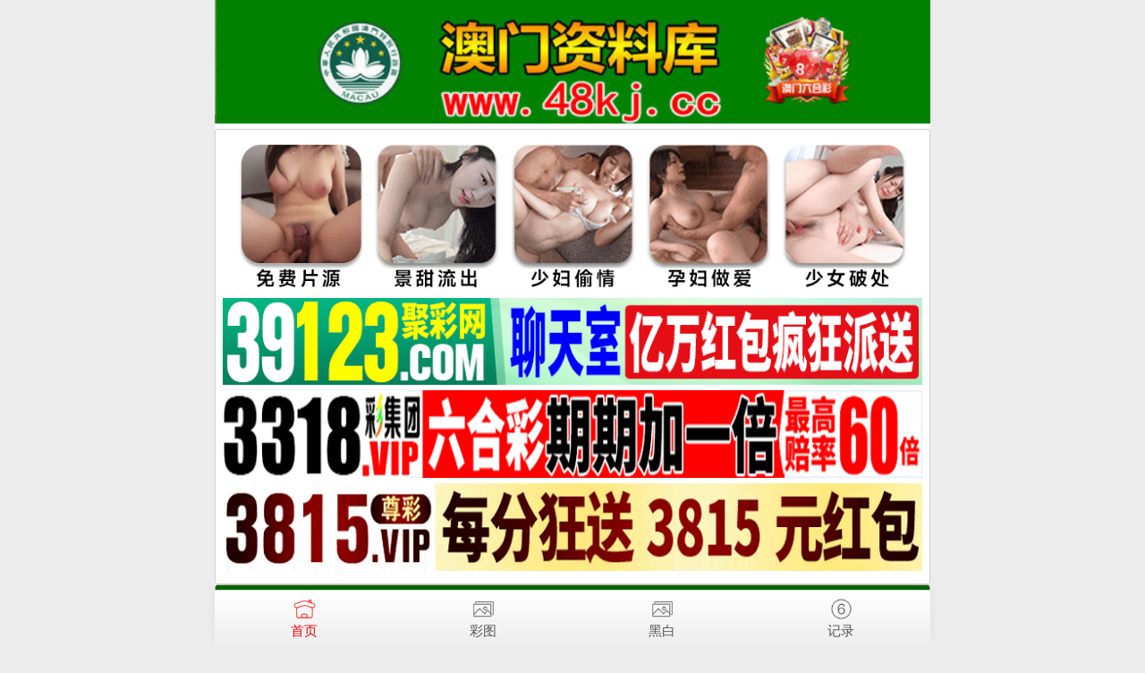

--- FILE ---
content_type: text/html; charset=utf-8
request_url: https://48kj.vip/ac_article.aspx?id=2423710
body_size: 2818
content:
<!doctype html>
<html lang="en">
<head>
    <meta charset="utf-8">
    <title>澳门资料库-澳门资料库,澳彩图库|澳门开奖直播|澳门图库|澳门挂牌|特区娱乐第一站|天下彩|天空彩|天下彩免费资料|天天好彩免费资料大全|天下彩票与你同行|天下彩票|天空彩票|二四六天天好彩资料|天下彩票因为有你|天下彩_免费资料大全|天空彩票与你同行|手机直播开奖报码</title>
    <meta name="keywords" content="澳门资料库,澳彩图库,澳门开奖直播,澳门特区总马站,特区娱乐第一站,澳门澳彩图库,澳彩图库开奖,，澳门图库挂牌,天下彩,赢彩天下,二四六天天好彩资料,免费资料大全,天下彩票因为有你,天空彩票与你同行,天下彩,澳门马会本港台开奖结果,贵宾网,第七马资料,惠泽天下,天下图库,澳彩挂牌,118开奖|天空彩票" />
    <meta name="description" content="澳彩图库,澳门开奖直播,澳门图库,网站免费提供澳门马会资料大全,澳门马会开奖结果,澳门挂牌,心水图库,开奖记录,手机开奖报碼,专业提供澳门彩票最新资讯的网站。" />
    <meta name="viewport" content="width=device-width, initial-scale=1.0, maximum-scale=1.0, minimum-scale=1.0, user-scalable=no, minimal-ui">
    <meta name="msapplication-TileColor" content="#da532c">
    <meta name="theme-color" content="#ffffff">

    <link rel="stylesheet" href="/css/style7/style.css" />
    <link rel="stylesheet" href="/css/style7/index.css" />

    <script src="/js/jquery-1.11.2.min.js"></script>
    <script src="/js/common.js"></script>
    <script src="/js/ui.js"></script>
    <link rel="stylesheet" href="/css/ui.css" />
    <link rel="stylesheet" href="/js/swiper/swiper.min.css" />
    <script src="/js/swiper/swiper.min.js"></script>
    
<style>
        .next-prev {
            padding: 10px;
        }

            .next-prev ul li {
                margin-bottom: 10px;
                padding: 5px;
                border: solid 1px #e5e5e5;
            }

                .next-prev ul li:last-child {
                    margin-bottom: 0;
                }
    </style>                
</head>
<body>
    <div class="warp">
        <div class="content">
            <!--logo-->
            <div class="header fh">
                <div class="header caipiao-header">
                    <div class="logo-img">
                        <a href="/">
                           <img src="/UploadFiles/logo.jpg" alt="."/>      
                        </a>
                    </div>
                </div>
            </div>
        
<!-- 广告2 -->   
<div class="white-box">  
<script type="text/javascript" src="https://8figw37vegv.may.gg/gg/GG2.js"></script> 
  </div>   
 <!-- 广告2 -->           
   
<!--标题start-->
        <table border="1" width="100%" class="duilianpt" bgcolor="#ffffff" cellspacing="0" bordercolor="#FFFFFF" bordercolorlight="#FFFFFF" bordercolordark="#FFFFFF" cellpadding="2" id="table400922348" style="box-sizing: border-box; table-layout: auto; color: rgb(255, 0, 0); border-radius: 5px; overflow: hidden; text-align: center; font-family: 'Microsoft YaHei', Arial, Helvetica, sans-serif; font-size: 14px; font-style: normal; font-variant-ligatures: normal; font-variant-caps: normal; font-weight: 400; letter-spacing: normal; orphans: 2; text-indent: 0px; text-transform: none; white-space: normal; widows: 2; word-spacing: 0px; -webkit-text-stroke-width: 0px; text-decoration-style: initial; text-decoration-color: initial; border: 0px none; margin: 0px; padding: 0px; background: rgb(255, 255, 255)">
            <tbody style="padding: 0px; border: 0px; box-sizing: border-box; margin: 0px;">
                <tr style="padding: 0px; border: 0px; box-sizing: border-box; margin: 0px; height: 25px;">
                    <td style="box-sizing: border-box; font-weight: bold; font-size: 18pt; height: 40px; border: 1px solid rgb(192, 192, 192); margin: 0px; padding: 0px" bgcolor="#006600">
                        <font color="#FFFF00" size="3"></font>
                    </td>
                </tr>
        </table>
        <!--标题end-->
                
     
 
 
        
        
        <!--帖子内容开始start-->
        <article class="ui-article ml-3 mr-3">
            <div class="mt-2"></div>
            <div class="ui-article-bd">
                
            </div>


            <!--上下篇-->
            <div class="next-prev">
                
            </div>

        </article>

    
            
             
            

  
      <!--页码stat-->
        <a href="https://48kj.48kj.vip/" class="ui-btn ui-btn-green ui-btn-block"><p class="ui-text-default">返回网站首页</p></a>
        <!--页码end-->    
            
            
  <!-- 网站推广32 -->
  <div class="box">        
 <script type="text/javascript" src="https://gg.66cc.vip/js/dh/ty32.js"></script>         
</div>  
<!-- 网站推广32 -->               
            
            
     
<div class="box">    
<script type="text/javascript">
document.write("<script src='https://gg.t678.vip/mntu.aspx?ContentType=js&v=" + new Date().getTime() + "'></" + "script" + ">");
</script>    
</div>                  
            
            
        
        <div class="box">
        <table style="border-collapse: collapse; width: 100%;" border="1">
            <tbody>
                <tr>
                    <td style="width: 100%; text-align: center;">本论坛所提供的内容、资料、图片和资讯，只应用在合法的<br />澳门⑥合彩资料探讨，暂不适用于其它，外围博彩和使用。特此声明！</td>
                </tr>
                <tr>
                    <td style="width: 100%; text-align: center;">论坛免责声明：以上所有广告内容均为赞助商提供，本站不对其<br />经营行为负责。浏览或使用者须自行承担有关责任，本网站恕不负责。</td>
                </tr>
                <tr>
                    <td style="width: 100%; text-align: center;">六合在线，收集各类澳门彩资料，免费内幕资料，走势分析，尽在澳门彩库&nbsp;<br />【澳门彩库】域名：www.48kj.cc</td>
                </tr>
            </tbody>
        </table>
    </div>

    <style>
        .box p {
            display: inline-block;
        }
    </style>
        
        
        
        
    <div style="height:65px"></div> 

    <!--底部链接start-->
    <div class="cgi-foot-links">
        <ul class="clearfix">
            <li><a href="https://48kj.48kj.vip/" class="hover"><span class="cfl1"></span>首页</a></li>
            <li><a href="k_imageslist.aspx"><span class="cfl4"></span>彩图</a></li>
            <li><a href="k_imageslist2.aspx"><span class="cfl4"></span>黑白</a></li>
            <li><a href="k_bmlist.aspx"><span class="cfl3"></span>记录</a></li>
        </ul>
    </div>
    <!--底部链接end-->
<div style="display:none">
<!--统计代码-->
<script type="text/javascript" src="https://s9.cnzz.com/z.js?id=1281336605"></script>
</div>
<script defer src="https://static.cloudflareinsights.com/beacon.min.js/vcd15cbe7772f49c399c6a5babf22c1241717689176015" integrity="sha512-ZpsOmlRQV6y907TI0dKBHq9Md29nnaEIPlkf84rnaERnq6zvWvPUqr2ft8M1aS28oN72PdrCzSjY4U6VaAw1EQ==" data-cf-beacon='{"version":"2024.11.0","token":"c0a9bf233dbd4f90a210d41d8f89cbd1","r":1,"server_timing":{"name":{"cfCacheStatus":true,"cfEdge":true,"cfExtPri":true,"cfL4":true,"cfOrigin":true,"cfSpeedBrain":true},"location_startswith":null}}' crossorigin="anonymous"></script>
</body>
</html>

--- FILE ---
content_type: text/html; charset=utf-8
request_url: https://gg.t678.vip/mntu.aspx?ContentType=js&v=1769267558870
body_size: 2809
content:
document.writeln("<html xmlns:v=\"urn:schemas-microsoft-com:vml\" xmlns:o=\"urn:schemas-microsoft-com:office:office\" xmlns=\"http://www.w3.org/TR/REC-html40\">");
document.writeln("");
document.writeln("<head>");
document.writeln("<meta http-equiv=\"Content-Type\" content=\"text/html; charset=gb2312\">");
document.writeln("<title>美女图片专区</title>");
document.writeln("<style>");
document.writeln("<!--");
document.writeln("-->");
document.writeln("</style>");
document.writeln("<base target=\"_blank\">");
document.writeln("<body>");
document.writeln("<b><font color=\"#FF0000\" face=\"微软雅黑\" style=\"font-size: 20pt\">看完资料,记得邀请朋友们一起来观赏美女哦</font></b><br>");
document.writeln("</body><SCRIPT language=\"JavaScript\" type=\"text/javascript\">");
document.writeln("tips = new Array(200);");
document.writeln("tips[1] = \'<img src=\"https://gg.3gx.cc/mntu/1.jpg\" border=\"0\" width=\"100%\" />';");
document.writeln("tips[2] = \'<img src=\"https://gg.3gx.cc/mntu/2.jpg\" border=\"0\" width=\"100%\" />';");
document.writeln("tips[3] = \'<img src=\"https://gg.3gx.cc/mntu/3.jpg\" border=\"0\" width=\"100%\" />';");
document.writeln("tips[4] = \'<img src=\"https://gg.3gx.cc/mntu/4.jpg\" border=\"0\" width=\"100%\" />';");
document.writeln("tips[5] = \'<img src=\"https://gg.3gx.cc/mntu/5.jpg\" border=\"0\" width=\"100%\" />';");
document.writeln("tips[6] = \'<img src=\"https://gg.3gx.cc/mntu/6.jpg\" border=\"0\" width=\"100%\" />';");
document.writeln("tips[7] = \'<img src=\"https://gg.3gx.cc/mntu/7.jpg\" border=\"0\" width=\"100%\" />';");
document.writeln("tips[8] = \'<img src=\"https://gg.3gx.cc/mntu/8.jpg\" border=\"0\" width=\"100%\" />';");
document.writeln("tips[9] = \'<img src=\"https://gg.3gx.cc/mntu/9.jpg\" border=\"0\" width=\"100%\" />';");
document.writeln("tips[10] = \'<img src=\"https://gg.3gx.cc/mntu/10.jpg\" border=\"0\" width=\"100%\" />';");
document.writeln("tips[11] = \'<img src=\"https://gg.3gx.cc/mntu/11.jpg\" border=\"0\" width=\"100%\" />';");
document.writeln("tips[12] = \'<img src=\"https://gg.3gx.cc/mntu/12.jpg\" border=\"0\" width=\"100%\" />';");
document.writeln("tips[13] = \'<img src=\"https://gg.3gx.cc/mntu/13.jpg\" border=\"0\" width=\"100%\" />';");
document.writeln("tips[14] = \'<img src=\"https://gg.3gx.cc/mntu/14.jpg\" border=\"0\" width=\"100%\" />';");
document.writeln("tips[15] = \'<img src=\"https://gg.3gx.cc/mntu/15.jpg\" border=\"0\" width=\"100%\" />';");
document.writeln("tips[16] = \'<img src=\"https://gg.3gx.cc/mntu/16.jpg\" border=\"0\" width=\"100%\" />';");
document.writeln("tips[17] = \'<img src=\"https://gg.3gx.cc/mntu/17.jpg\" border=\"0\" width=\"100%\" />';");
document.writeln("tips[18] = \'<img src=\"https://gg.3gx.cc/mntu/18.jpg\" border=\"0\" width=\"100%\" />';");
document.writeln("tips[19] = \'<img src=\"https://gg.3gx.cc/mntu/19.jpg\" border=\"0\" width=\"100%\" />';");
document.writeln("tips[20] = \'<img src=\"https://gg.3gx.cc/mntu/20.jpg\" border=\"0\" width=\"100%\" />';");
document.writeln("tips[21] = \'<img src=\"https://gg.3gx.cc/mntu/21.jpg\" border=\"0\" width=\"100%\" />';");
document.writeln("tips[22] = \'<img src=\"https://gg.3gx.cc/mntu/22.jpg\" border=\"0\" width=\"100%\" />';");
document.writeln("tips[23] = \'<img src=\"https://gg.3gx.cc/mntu/23.jpg\" border=\"0\" width=\"100%\" />';");
document.writeln("tips[24] = \'<img src=\"https://gg.3gx.cc/mntu/24.jpg\" border=\"0\" width=\"100%\" />';");
document.writeln("tips[25] = \'<img src=\"https://gg.3gx.cc/mntu/25.jpg\" border=\"0\" width=\"100%\" />';");
document.writeln("tips[26] = \'<img src=\"https://gg.3gx.cc/mntu/26.jpg\" border=\"0\" width=\"100%\" />';");
document.writeln("tips[27] = \'<img src=\"https://gg.3gx.cc/mntu/27.jpg\" border=\"0\" width=\"100%\" />';");
document.writeln("tips[28] = \'<img src=\"https://gg.3gx.cc/mntu/28.jpg\" border=\"0\" width=\"100%\" />';");
document.writeln("tips[29] = \'<img src=\"https://gg.3gx.cc/mntu/29.jpg\" border=\"0\" width=\"100%\" />';");
document.writeln("tips[30] = \'<img src=\"https://gg.3gx.cc/mntu/30.jpg\" border=\"0\" width=\"100%\" />';");
document.writeln("tips[31] = \'<img src=\"https://gg.3gx.cc/mntu/31.jpg\" border=\"0\" width=\"100%\" />';");
document.writeln("tips[32] = \'<img src=\"https://gg.3gx.cc/mntu/32.jpg\" border=\"0\" width=\"100%\" />';");
document.writeln("tips[33] = \'<img src=\"https://gg.3gx.cc/mntu/33.jpg\" border=\"0\" width=\"100%\" />';");
document.writeln("tips[34] = \'<img src=\"https://gg.3gx.cc/mntu/34.jpg\" border=\"0\" width=\"100%\" />';");
document.writeln("tips[35] = \'<img src=\"https://gg.3gx.cc/mntu/35.jpg\" border=\"0\" width=\"100%\" />';");
document.writeln("tips[36] = \'<img src=\"https://gg.3gx.cc/mntu/36.jpg\" border=\"0\" width=\"100%\" />';");
document.writeln("tips[37] = \'<img src=\"https://gg.3gx.cc/mntu/37.jpg\" border=\"0\" width=\"100%\" />';");
document.writeln("tips[38] = \'<img src=\"https://gg.3gx.cc/mntu/38.jpg\" border=\"0\" width=\"100%\" />';");
document.writeln("tips[39] = \'<img src=\"https://gg.3gx.cc/mntu/39.jpg\" border=\"0\" width=\"100%\" />';");
document.writeln("tips[40] = \'<img src=\"https://gg.3gx.cc/mntu/40.jpg\" border=\"0\" width=\"100%\" />';");
document.writeln("tips[41] = \'<img src=\"https://gg.3gx.cc/mntu/41.jpg\" border=\"0\" width=\"100%\" />';");
document.writeln("tips[42] = \'<img src=\"https://gg.3gx.cc/mntu/42.jpg\" border=\"0\" width=\"100%\" />';");
document.writeln("tips[43] = \'<img src=\"https://gg.3gx.cc/mntu/43.jpg\" border=\"0\" width=\"100%\" />';");
document.writeln("tips[44] = \'<img src=\"https://gg.3gx.cc/mntu/44.jpg\" border=\"0\" width=\"100%\" />';");
document.writeln("tips[45] = \'<img src=\"https://gg.3gx.cc/mntu/45.jpg\" border=\"0\" width=\"100%\" />';");
document.writeln("tips[46] = \'<img src=\"https://gg.3gx.cc/mntu/46.jpg\" border=\"0\" width=\"100%\" />';");
document.writeln("tips[47] = \'<img src=\"https://gg.3gx.cc/mntu/47.jpg\" border=\"0\" width=\"100%\" />';");
document.writeln("tips[48] = \'<img src=\"https://gg.3gx.cc/mntu/48.jpg\" border=\"0\" width=\"100%\" />';");
document.writeln("tips[49] = \'<img src=\"https://gg.3gx.cc/mntu/49.jpg\" border=\"0\" width=\"100%\" />';");
document.writeln("tips[50] = \'<img src=\"https://gg.3gx.cc/mntu/50.jpg\" border=\"0\" width=\"100%\" />';");
document.writeln("tips[51] = \'<img src=\"https://gg.3gx.cc/mntu/51.jpg\" border=\"0\" width=\"100%\" />';");
document.writeln("tips[52] = \'<img src=\"https://gg.3gx.cc/mntu/52.jpg\" border=\"0\" width=\"100%\" />';");
document.writeln("tips[53] = \'<img src=\"https://gg.3gx.cc/mntu/53.jpg\" border=\"0\" width=\"100%\" />';");
document.writeln("tips[54] = \'<img src=\"https://gg.3gx.cc/mntu/54.jpg\" border=\"0\" width=\"100%\" />';");
document.writeln("tips[55] = \'<img src=\"https://gg.3gx.cc/mntu/55.jpg\" border=\"0\" width=\"100%\" />';");
document.writeln("tips[56] = \'<img src=\"https://gg.3gx.cc/mntu/56.jpg\" border=\"0\" width=\"100%\" />';");
document.writeln("tips[57] = \'<img src=\"https://gg.3gx.cc/mntu/57.jpg\" border=\"0\" width=\"100%\" />';");
document.writeln("tips[58] = \'<img src=\"https://gg.3gx.cc/mntu/58.jpg\" border=\"0\" width=\"100%\" />';");
document.writeln("tips[59] = \'<img src=\"https://gg.3gx.cc/mntu/59.jpg\" border=\"0\" width=\"100%\" />';");
document.writeln("tips[60] = \'<img src=\"https://gg.3gx.cc/mntu/60.jpg\" border=\"0\" width=\"100%\" />';");
document.writeln("tips[61] = \'<img src=\"https://gg.3gx.cc/mntu/61.jpg\" border=\"0\" width=\"100%\" />';");
document.writeln("tips[62] = \'<img src=\"https://gg.3gx.cc/mntu/62.jpg\" border=\"0\" width=\"100%\" />';");
document.writeln("tips[63] = \'<img src=\"https://gg.3gx.cc/mntu/63.jpg\" border=\"0\" width=\"100%\" />';");
document.writeln("tips[64] = \'<img src=\"https://gg.3gx.cc/mntu/64.jpg\" border=\"0\" width=\"100%\" />';");
document.writeln("tips[65] = \'<img src=\"https://gg.3gx.cc/mntu/65.jpg\" border=\"0\" width=\"100%\" />';");
document.writeln("tips[66] = \'<img src=\"https://gg.3gx.cc/mntu/66.jpg\" border=\"0\" width=\"100%\" />';");
document.writeln("tips[67] = \'<img src=\"https://gg.3gx.cc/mntu/67.jpg\" border=\"0\" width=\"100%\" />';");
document.writeln("tips[68] = \'<img src=\"https://gg.3gx.cc/mntu/68.jpg\" border=\"0\" width=\"100%\" />';");
document.writeln("tips[69] = \'<img src=\"https://gg.3gx.cc/mntu/69.jpg\" border=\"0\" width=\"100%\" />';");
document.writeln("tips[70] = \'<img src=\"https://gg.3gx.cc/mntu/70.jpg\" border=\"0\" width=\"100%\" />';");
document.writeln("tips[71] = \'<img src=\"https://gg.3gx.cc/mntu/71.jpg\" border=\"0\" width=\"100%\" />';");
document.writeln("tips[72] = \'<img src=\"https://gg.3gx.cc/mntu/72.jpg\" border=\"0\" width=\"100%\" />';");
document.writeln("tips[73] = \'<img src=\"https://gg.3gx.cc/mntu/73.jpg\" border=\"0\" width=\"100%\" />';");
document.writeln("tips[74] = \'<img src=\"https://gg.3gx.cc/mntu/74.jpg\" border=\"0\" width=\"100%\" />';");
document.writeln("tips[75] = \'<img src=\"https://gg.3gx.cc/mntu/75.jpg\" border=\"0\" width=\"100%\" />';");
document.writeln("tips[76] = \'<img src=\"https://gg.3gx.cc/mntu/76.jpg\" border=\"0\" width=\"100%\" />';");
document.writeln("tips[77] = \'<img src=\"https://gg.3gx.cc/mntu/77.jpg\" border=\"0\" width=\"100%\" />';");
document.writeln("tips[78] = \'<img src=\"https://gg.3gx.cc/mntu/78.jpg\" border=\"0\" width=\"100%\" />';");
document.writeln("tips[79] = \'<img src=\"https://gg.3gx.cc/mntu/79.jpg\" border=\"0\" width=\"100%\" />';");
document.writeln("tips[80] = \'<img src=\"https://gg.3gx.cc/mntu/80.jpg\" border=\"0\" width=\"100%\" />';");
document.writeln("tips[81] = \'<img src=\"https://gg.3gx.cc/mntu/81.jpg\" border=\"0\" width=\"100%\" />';");
document.writeln("tips[82] = \'<img src=\"https://gg.3gx.cc/mntu/82.jpg\" border=\"0\" width=\"100%\" />';");
document.writeln("tips[83] = \'<img src=\"https://gg.3gx.cc/mntu/83.jpg\" border=\"0\" width=\"100%\" />';");
document.writeln("tips[84] = \'<img src=\"https://gg.3gx.cc/mntu/84.jpg\" border=\"0\" width=\"100%\" />';");
document.writeln("tips[85] = \'<img src=\"https://gg.3gx.cc/mntu/85.jpg\" border=\"0\" width=\"100%\" />';");
document.writeln("tips[86] = \'<img src=\"https://gg.3gx.cc/mntu/86.jpg\" border=\"0\" width=\"100%\" />';");
document.writeln("tips[87] = \'<img src=\"https://gg.3gx.cc/mntu/87.jpg\" border=\"0\" width=\"100%\" />';");
document.writeln("tips[88] = \'<img src=\"https://gg.3gx.cc/mntu/88.jpg\" border=\"0\" width=\"100%\" />';");
document.writeln("tips[89] = \'<img src=\"https://gg.3gx.cc/mntu/89.jpg\" border=\"0\" width=\"100%\" />';");
document.writeln("tips[90] = \'<img src=\"https://gg.3gx.cc/mntu/90.jpg\" border=\"0\" width=\"100%\" />';");
document.writeln("tips[91] = \'<img src=\"https://gg.3gx.cc/mntu/91.jpg\" border=\"0\" width=\"100%\" />';");
document.writeln("tips[92] = \'<img src=\"https://gg.3gx.cc/mntu/92.jpg\" border=\"0\" width=\"100%\" />';");
document.writeln("tips[93] = \'<img src=\"https://gg.3gx.cc/mntu/93.jpg\" border=\"0\" width=\"100%\" />';");
document.writeln("tips[94] = \'<img src=\"https://gg.3gx.cc/mntu/94.jpg\" border=\"0\" width=\"100%\" />';");
document.writeln("tips[95] = \'<img src=\"https://gg.3gx.cc/mntu/95.jpg\" border=\"0\" width=\"100%\" />';");
document.writeln("tips[96] = \'<img src=\"https://gg.3gx.cc/mntu/96.jpg\" border=\"0\" width=\"100%\" />';");
document.writeln("tips[97] = \'<img src=\"https://gg.3gx.cc/mntu/97.jpg\" border=\"0\" width=\"100%\" />';");
document.writeln("tips[98] = \'<img src=\"https://gg.3gx.cc/mntu/98.jpg\" border=\"0\" width=\"100%\" />';");
document.writeln("tips[99] = \'<img src=\"https://gg.3gx.cc/mntu/99.jpg\" border=\"0\" width=\"100%\" />';");
document.writeln("tips[100] = \'<img src=\"https://gg.3gx.cc/mntu/100.jpg\" border=\"0\" width=\"100%\" />';");
document.writeln("tips[101] = \'<img src=\"https://gg.3gx.cc/mntu/101.jpg\" border=\"0\" width=\"100%\" />';");
document.writeln("tips[102] = \'<img src=\"https://gg.3gx.cc/mntu/102.jpg\" border=\"0\" width=\"100%\" />';");
document.writeln("tips[103] = \'<img src=\"https://gg.3gx.cc/mntu/103.jpg\" border=\"0\" width=\"100%\" />';");
document.writeln("tips[104] = \'<img src=\"https://gg.3gx.cc/mntu/104.jpg\" border=\"0\" width=\"100%\" />';");
document.writeln("tips[105] = \'<img src=\"https://gg.3gx.cc/mntu/105.jpg\" border=\"0\" width=\"100%\" />';");
document.writeln("tips[106] = \'<img src=\"https://gg.3gx.cc/mntu/106.jpg\" border=\"0\" width=\"100%\" />';");
document.writeln("tips[107] = \'<img src=\"https://gg.3gx.cc/mntu/107.jpg\" border=\"0\" width=\"100%\" />';");
document.writeln("tips[108] = \'<img src=\"https://gg.3gx.cc/mntu/108.jpg\" border=\"0\" width=\"100%\" />';");
document.writeln("tips[109] = \'<img src=\"https://gg.3gx.cc/mntu/109.jpg\" border=\"0\" width=\"100%\" />';");
document.writeln("tips[110] = \'<img src=\"https://gg.3gx.cc/mntu/110.jpg\" border=\"0\" width=\"100%\" />';");
document.writeln("tips[111] = \'<img src=\"https://gg.3gx.cc/mntu/111.jpg\" border=\"0\" width=\"100%\" />';");
document.writeln("tips[112] = \'<img src=\"https://gg.3gx.cc/mntu/112.jpg\" border=\"0\" width=\"100%\" />';");
document.writeln("tips[113] = \'<img src=\"https://gg.3gx.cc/mntu/113.jpg\" border=\"0\" width=\"100%\" />';");
document.writeln("tips[114] = \'<img src=\"https://gg.3gx.cc/mntu/114.jpg\" border=\"0\" width=\"100%\" />';");
document.writeln("tips[115] = \'<img src=\"https://gg.3gx.cc/mntu/115.jpg\" border=\"0\" width=\"100%\" />';");
document.writeln("tips[116] = \'<img src=\"https://gg.3gx.cc/mntu/116.jpg\" border=\"0\" width=\"100%\" />';");
document.writeln("tips[117] = \'<img src=\"https://gg.3gx.cc/mntu/117.jpg\" border=\"0\" width=\"100%\" />';");
document.writeln("tips[118] = \'<img src=\"https://gg.3gx.cc/mntu/118.jpg\" border=\"0\" width=\"100%\" />';");
document.writeln("tips[119] = \'<img src=\"https://gg.3gx.cc/mntu/119.jpg\" border=\"0\" width=\"100%\" />';");
document.writeln("tips[120] = \'<img src=\"https://gg.3gx.cc/mntu/120.jpg\" border=\"0\" width=\"100%\" />';");
document.writeln("tips[121] = \'<img src=\"https://gg.3gx.cc/mntu/121.jpg\" border=\"0\" width=\"100%\" />';");
document.writeln("tips[122] = \'<img src=\"https://gg.3gx.cc/mntu/122.jpg\" border=\"0\" width=\"100%\" />';");
document.writeln("tips[123] = \'<img src=\"https://gg.3gx.cc/mntu/123.jpg\" border=\"0\" width=\"100%\" />';");
document.writeln("tips[124] = \'<img src=\"https://gg.3gx.cc/mntu/124.jpg\" border=\"0\" width=\"100%\" />';");
document.writeln("tips[125] = \'<img src=\"https://gg.3gx.cc/mntu/125.jpg\" border=\"0\" width=\"100%\" />';");
document.writeln("tips[126] = \'<img src=\"https://gg.3gx.cc/mntu/126.jpg\" border=\"0\" width=\"100%\" />';");
document.writeln("tips[127] = \'<img src=\"https://gg.3gx.cc/mntu/127.jpg\" border=\"0\" width=\"100%\" />';");
document.writeln("tips[128] = \'<img src=\"https://gg.3gx.cc/mntu/128.jpg\" border=\"0\" width=\"100%\" />';");
document.writeln("tips[129] = \'<img src=\"https://gg.3gx.cc/mntu/129.jpg\" border=\"0\" width=\"100%\" />';");
document.writeln("tips[130] = \'<img src=\"https://gg.3gx.cc/mntu/130.jpg\" border=\"0\" width=\"100%\" />';");
document.writeln("tips[131] = \'<img src=\"https://gg.3gx.cc/mntu/131.jpg\" border=\"0\" width=\"100%\" />';");
document.writeln("tips[132] = \'<img src=\"https://gg.3gx.cc/mntu/132.jpg\" border=\"0\" width=\"100%\" />';");
document.writeln("tips[133] = \'<img src=\"https://gg.3gx.cc/mntu/133.jpg\" border=\"0\" width=\"100%\" />';");
document.writeln("tips[134] = \'<img src=\"https://gg.3gx.cc/mntu/134.jpg\" border=\"0\" width=\"100%\" />';");
document.writeln("tips[135] = \'<img src=\"https://gg.3gx.cc/mntu/135.jpg\" border=\"0\" width=\"100%\" />';");
document.writeln("tips[136] = \'<img src=\"https://gg.3gx.cc/mntu/136.jpg\" border=\"0\" width=\"100%\" />';");
document.writeln("tips[137] = \'<img src=\"https://gg.3gx.cc/mntu/137.jpg\" border=\"0\" width=\"100%\" />';");
document.writeln("tips[138] = \'<img src=\"https://gg.3gx.cc/mntu/138.jpg\" border=\"0\" width=\"100%\" />';");
document.writeln("tips[139] = \'<img src=\"https://gg.3gx.cc/mntu/139.jpg\" border=\"0\" width=\"100%\" />';");
document.writeln("tips[140] = \'<img src=\"https://gg.3gx.cc/mntu/140.jpg\" border=\"0\" width=\"100%\" />';");
document.writeln("tips[141] = \'<img src=\"https://gg.3gx.cc/mntu/141.jpg\" border=\"0\" width=\"100%\" />';");
document.writeln("tips[142] = \'<img src=\"https://gg.3gx.cc/mntu/142.jpg\" border=\"0\" width=\"100%\" />';");
document.writeln("tips[143] = \'<img src=\"https://gg.3gx.cc/mntu/143.jpg\" border=\"0\" width=\"100%\" />';");
document.writeln("tips[144] = \'<img src=\"https://gg.3gx.cc/mntu/144.jpg\" border=\"0\" width=\"100%\" />';");
document.writeln("tips[145] = \'<img src=\"https://gg.3gx.cc/mntu/145.jpg\" border=\"0\" width=\"100%\" />';");
document.writeln("tips[146] = \'<img src=\"https://gg.3gx.cc/mntu/146.jpg\" border=\"0\" width=\"100%\" />';");
document.writeln("tips[147] = \'<img src=\"https://gg.3gx.cc/mntu/147.jpg\" border=\"0\" width=\"100%\" />';");
document.writeln("tips[148] = \'<img src=\"https://gg.3gx.cc/mntu/148.jpg\" border=\"0\" width=\"100%\" />';");
document.writeln("tips[149] = \'<img src=\"https://gg.3gx.cc/mntu/149.jpg\" border=\"0\" width=\"100%\" />';");
document.writeln("tips[150] = \'<img src=\"https://gg.3gx.cc/mntu/150.jpg\" border=\"0\" width=\"100%\" />';");
document.writeln("tips[151] = \'<img src=\"https://gg.3gx.cc/mntu/151.jpg\" border=\"0\" width=\"100%\" />';");
document.writeln("tips[152] = \'<img src=\"https://gg.3gx.cc/mntu/152.jpg\" border=\"0\" width=\"100%\" />';");
document.writeln("tips[153] = \'<img src=\"https://gg.3gx.cc/mntu/153.jpg\" border=\"0\" width=\"100%\" />';");
document.writeln("tips[154] = \'<img src=\"https://gg.3gx.cc/mntu/154.jpg\" border=\"0\" width=\"100%\" />';");
document.writeln("tips[155] = \'<img src=\"https://gg.3gx.cc/mntu/155.jpg\" border=\"0\" width=\"100%\" />';");
document.writeln("tips[156] = \'<img src=\"https://gg.3gx.cc/mntu/156.jpg\" border=\"0\" width=\"100%\" />';");
document.writeln("tips[157] = \'<img src=\"https://gg.3gx.cc/mntu/157.jpg\" border=\"0\" width=\"100%\" />';");
document.writeln("tips[158] = \'<img src=\"https://gg.3gx.cc/mntu/158.jpg\" border=\"0\" width=\"100%\" />';");
document.writeln("tips[159] = \'<img src=\"https://gg.3gx.cc/mntu/159.jpg\" border=\"0\" width=\"100%\" />';");
document.writeln("tips[160] = \'<img src=\"https://gg.3gx.cc/mntu/160.jpg\" border=\"0\" width=\"100%\" />';");
document.writeln("tips[161] = \'<img src=\"https://gg.3gx.cc/mntu/161.jpg\" border=\"0\" width=\"100%\" />';");
document.writeln("tips[162] = \'<img src=\"https://gg.3gx.cc/mntu/162.jpg\" border=\"0\" width=\"100%\" />';");
document.writeln("tips[163] = \'<img src=\"https://gg.3gx.cc/mntu/163.jpg\" border=\"0\" width=\"100%\" />';");
document.writeln("tips[164] = \'<img src=\"https://gg.3gx.cc/mntu/164.jpg\" border=\"0\" width=\"100%\" />';");
document.writeln("tips[165] = \'<img src=\"https://gg.3gx.cc/mntu/165.jpg\" border=\"0\" width=\"100%\" />';");
document.writeln("tips[166] = \'<img src=\"https://gg.3gx.cc/mntu/166.jpg\" border=\"0\" width=\"100%\" />';");
document.writeln("tips[167] = \'<img src=\"https://gg.3gx.cc/mntu/167.jpg\" border=\"0\" width=\"100%\" />';");
document.writeln("tips[168] = \'<img src=\"https://gg.3gx.cc/mntu/168.jpg\" border=\"0\" width=\"100%\" />';");
document.writeln("tips[169] = \'<img src=\"https://gg.3gx.cc/mntu/169.jpg\" border=\"0\" width=\"100%\" />';");
document.writeln("tips[170] = \'<img src=\"https://gg.3gx.cc/mntu/170.jpg\" border=\"0\" width=\"100%\" />';");
document.writeln("tips[171] = \'<img src=\"https://gg.3gx.cc/mntu/171.jpg\" border=\"0\" width=\"100%\" />';");
document.writeln("tips[172] = \'<img src=\"https://gg.3gx.cc/mntu/172.jpg\" border=\"0\" width=\"100%\" />';");
document.writeln("tips[173] = \'<img src=\"https://gg.3gx.cc/mntu/173.jpg\" border=\"0\" width=\"100%\" />';");
document.writeln("tips[174] = \'<img src=\"https://gg.3gx.cc/mntu/174.jpg\" border=\"0\" width=\"100%\" />';");
document.writeln("tips[175] = \'<img src=\"https://gg.3gx.cc/mntu/175.jpg\" border=\"0\" width=\"100%\" />';");
document.writeln("tips[176] = \'<img src=\"https://gg.3gx.cc/mntu/176.jpg\" border=\"0\" width=\"100%\" />';");
document.writeln("tips[177] = \'<img src=\"https://gg.3gx.cc/mntu/177.jpg\" border=\"0\" width=\"100%\" />';");
document.writeln("tips[178] = \'<img src=\"https://gg.3gx.cc/mntu/178.jpg\" border=\"0\" width=\"100%\" />';");
document.writeln("tips[179] = \'<img src=\"https://gg.3gx.cc/mntu/179.jpg\" border=\"0\" width=\"100%\" />';");
document.writeln("tips[180] = \'<img src=\"https://gg.3gx.cc/mntu/180.jpg\" border=\"0\" width=\"100%\" />';");
document.writeln("tips[181] = \'<img src=\"https://gg.3gx.cc/mntu/181.jpg\" border=\"0\" width=\"100%\" />';");
document.writeln("tips[182] = \'<img src=\"https://gg.3gx.cc/mntu/182.jpg\" border=\"0\" width=\"100%\" />';");
document.writeln("tips[183] = \'<img src=\"https://gg.3gx.cc/mntu/183.jpg\" border=\"0\" width=\"100%\" />';");
document.writeln("tips[184] = \'<img src=\"https://gg.3gx.cc/mntu/184.jpg\" border=\"0\" width=\"100%\" />';");
document.writeln("tips[185] = \'<img src=\"https://gg.3gx.cc/mntu/185.jpg\" border=\"0\" width=\"100%\" />';");
document.writeln("tips[186] = \'<img src=\"https://gg.3gx.cc/mntu/186.jpg\" border=\"0\" width=\"100%\" />';");
document.writeln("tips[187] = \'<img src=\"https://gg.3gx.cc/mntu/187.jpg\" border=\"0\" width=\"100%\" />';");
document.writeln("tips[188] = \'<img src=\"https://gg.3gx.cc/mntu/188.jpg\" border=\"0\" width=\"100%\" />';");
document.writeln("tips[189] = \'<img src=\"https://gg.3gx.cc/mntu/189.jpg\" border=\"0\" width=\"100%\" />';");
document.writeln("tips[190] = \'<img src=\"https://gg.3gx.cc/mntu/190.jpg\" border=\"0\" width=\"100%\" />';");
document.writeln("tips[191] = \'<img src=\"https://gg.3gx.cc/mntu/191.jpg\" border=\"0\" width=\"100%\" />';");
document.writeln("tips[192] = \'<img src=\"https://gg.3gx.cc/mntu/192.jpg\" border=\"0\" width=\"100%\" />';");
document.writeln("tips[193] = \'<img src=\"https://gg.3gx.cc/mntu/193.jpg\" border=\"0\" width=\"100%\" />';");
document.writeln("tips[194] = \'<img src=\"https://gg.3gx.cc/mntu/194.jpg\" border=\"0\" width=\"100%\" />';");
document.writeln("tips[195] = \'<img src=\"https://gg.3gx.cc/mntu/195.jpg\" border=\"0\" width=\"100%\" />';");
document.writeln("tips[196] = \'<img src=\"https://gg.3gx.cc/mntu/196.jpg\" border=\"0\" width=\"100%\" />';");
document.writeln("tips[197] = \'<img src=\"https://gg.3gx.cc/mntu/197.jpg\" border=\"0\" width=\"100%\" />';");
document.writeln("tips[198] = \'<img src=\"https://gg.3gx.cc/mntu/198.jpg\" border=\"0\" width=\"100%\" />';");
document.writeln("tips[199] = \'<img src=\"https://gg.3gx.cc/mntu/199.jpg\" border=\"0\" width=\"100%\" />';");
document.writeln("tips[200] = \'<img src=\"https://gg.3gx.cc/mntu/200.jpg\" border=\"0\" width=\"100%\" />';");
document.writeln("tips[201] = \'<img src=\"https://gg.3gx.cc/mntu/201.jpg\" border=\"0\" width=\"100%\" />';");
document.writeln("tips[202] = \'<img src=\"https://gg.3gx.cc/mntu/202.jpg\" border=\"0\" width=\"100%\" />';");
document.writeln("tips[203] = \'<img src=\"https://gg.3gx.cc/mntu/203.jpg\" border=\"0\" width=\"100%\" />';");
document.writeln("tips[204] = \'<img src=\"https://gg.3gx.cc/mntu/204.jpg\" border=\"0\" width=\"100%\" />';");
document.writeln("tips[205] = \'<img src=\"https://gg.3gx.cc/mntu/205.jpg\" border=\"0\" width=\"100%\" />';");
document.writeln("tips[206] = \'<img src=\"https://gg.3gx.cc/mntu/206.jpg\" border=\"0\" width=\"100%\" />';");
document.writeln("tips[207] = \'<img src=\"https://gg.3gx.cc/mntu/207.jpg\" border=\"0\" width=\"100%\" />';");
document.writeln("tips[208] = \'<img src=\"https://gg.3gx.cc/mntu/208.jpg\" border=\"0\" width=\"100%\" />';");
document.writeln("tips[209] = \'<img src=\"https://gg.3gx.cc/mntu/209.jpg\" border=\"0\" width=\"100%\" />';");
document.writeln("tips[210] = \'<img src=\"https://gg.3gx.cc/mntu/210.jpg\" border=\"0\" width=\"100%\" />';");
document.writeln("tips[211] = \'<img src=\"https://gg.3gx.cc/mntu/211.jpg\" border=\"0\" width=\"100%\" />';");
document.writeln("tips[212] = \'<img src=\"https://gg.3gx.cc/mntu/212.jpg\" border=\"0\" width=\"100%\" />';");
document.writeln("tips[213] = \'<img src=\"https://gg.3gx.cc/mntu/213.jpg\" border=\"0\" width=\"100%\" />';");
document.writeln("tips[214] = \'<img src=\"https://gg.3gx.cc/mntu/214.jpg\" border=\"0\" width=\"100%\" />';");
document.writeln("tips[215] = \'<img src=\"https://gg.3gx.cc/mntu/215.jpg\" border=\"0\" width=\"100%\" />';");
document.writeln("tips[216] = \'<img src=\"https://gg.3gx.cc/mntu/216.jpg\" border=\"0\" width=\"100%\" />';");
document.writeln("tips[217] = \'<img src=\"https://gg.3gx.cc/mntu/217.jpg\" border=\"0\" width=\"100%\" />';");
document.writeln("tips[218] = \'<img src=\"https://gg.3gx.cc/mntu/218.jpg\" border=\"0\" width=\"100%\" />';");
document.writeln("tips[219] = \'<img src=\"https://gg.3gx.cc/mntu/219.jpg\" border=\"0\" width=\"100%\" />';");
document.writeln("tips[220] = \'<img src=\"https://gg.3gx.cc/mntu/220.jpg\" border=\"0\" width=\"100%\" />';");
document.writeln("tips[221] = \'<img src=\"https://gg.3gx.cc/mntu/221.jpg\" border=\"0\" width=\"100%\" />';");
document.writeln("tips[222] = \'<img src=\"https://gg.3gx.cc/mntu/222.jpg\" border=\"0\" width=\"100%\" />';");
document.writeln("tips[223] = \'<img src=\"https://gg.3gx.cc/mntu/223.jpg\" border=\"0\" width=\"100%\" />';");
document.writeln("tips[224] = \'<img src=\"https://gg.3gx.cc/mntu/224.jpg\" border=\"0\" width=\"100%\" />';");
document.writeln("tips[225] = \'<img src=\"https://gg.3gx.cc/mntu/225.jpg\" border=\"0\" width=\"100%\" />';");
document.writeln("tips[226] = \'<img src=\"https://gg.3gx.cc/mntu/226.jpg\" border=\"0\" width=\"100%\" />';");
document.writeln("tips[227] = \'<img src=\"https://gg.3gx.cc/mntu/227.jpg\" border=\"0\" width=\"100%\" />';");
document.writeln("tips[228] = \'<img src=\"https://gg.3gx.cc/mntu/228.jpg\" border=\"0\" width=\"100%\" />';");
document.writeln("tips[229] = \'<img src=\"https://gg.3gx.cc/mntu/229.jpg\" border=\"0\" width=\"100%\" />';");
document.writeln("tips[230] = \'<img src=\"https://gg.3gx.cc/mntu/230.jpg\" border=\"0\" width=\"100%\" />';");
document.writeln("tips[231] = \'<img src=\"https://gg.3gx.cc/mntu/231.jpg\" border=\"0\" width=\"100%\" />';");
document.writeln("tips[232] = \'<img src=\"https://gg.3gx.cc/mntu/232.jpg\" border=\"0\" width=\"100%\" />';");
document.writeln("tips[233] = \'<img src=\"https://gg.3gx.cc/mntu/233.jpg\" border=\"0\" width=\"100%\" />';");
document.writeln("tips[234] = \'<img src=\"https://gg.3gx.cc/mntu/234.jpg\" border=\"0\" width=\"100%\" />';");
document.writeln("tips[235] = \'<img src=\"https://gg.3gx.cc/mntu/235.jpg\" border=\"0\" width=\"100%\" />';");
document.writeln("tips[236] = \'<img src=\"https://gg.3gx.cc/mntu/236.jpg\" border=\"0\" width=\"100%\" />';");
document.writeln("tips[237] = \'<img src=\"https://gg.3gx.cc/mntu/237.jpg\" border=\"0\" width=\"100%\" />';");
document.writeln("tips[238] = \'<img src=\"https://gg.3gx.cc/mntu/238.jpg\" border=\"0\" width=\"100%\" />';");
document.writeln("tips[239] = \'<img src=\"https://gg.3gx.cc/mntu/239.jpg\" border=\"0\" width=\"100%\" />';");
document.writeln("tips[240] = \'<img src=\"https://gg.3gx.cc/mntu/240.jpg\" border=\"0\" width=\"100%\" />';");
document.writeln("tips[241] = \'<img src=\"https://gg.3gx.cc/mntu/241.jpg\" border=\"0\" width=\"100%\" />';");
document.writeln("tips[242] = \'<img src=\"https://gg.3gx.cc/mntu/242.jpg\" border=\"0\" width=\"100%\" />';");
document.writeln("tips[243] = \'<img src=\"https://gg.3gx.cc/mntu/243.jpg\" border=\"0\" width=\"100%\" />';");
document.writeln("tips[244] = \'<img src=\"https://gg.3gx.cc/mntu/244.jpg\" border=\"0\" width=\"100%\" />';");
document.writeln("tips[245] = \'<img src=\"https://gg.3gx.cc/mntu/245.jpg\" border=\"0\" width=\"100%\" />';");
document.writeln("tips[246] = \'<img src=\"https://gg.3gx.cc/mntu/246.jpg\" border=\"0\" width=\"100%\" />';");
document.writeln("tips[247] = \'<img src=\"https://gg.3gx.cc/mntu/247.jpg\" border=\"0\" width=\"100%\" />';");
document.writeln("tips[248] = \'<img src=\"https://gg.3gx.cc/mntu/248.jpg\" border=\"0\" width=\"100%\" />';");
document.writeln("tips[249] = \'<img src=\"https://gg.3gx.cc/mntu/249.jpg\" border=\"0\" width=\"100%\" />';");
document.writeln("tips[250] = \'<img src=\"https://gg.3gx.cc/mntu/250.jpg\" border=\"0\" width=\"100%\" />';");
document.writeln("tips[251] = \'<img src=\"https://gg.3gx.cc/mntu/251.jpg\" border=\"0\" width=\"100%\" />';");
document.writeln("tips[252] = \'<img src=\"https://gg.3gx.cc/mntu/252.jpg\" border=\"0\" width=\"100%\" />';");
document.writeln("tips[253] = \'<img src=\"https://gg.3gx.cc/mntu/253.jpg\" border=\"0\" width=\"100%\" />';");
document.writeln("tips[254] = \'<img src=\"https://gg.3gx.cc/mntu/254.jpg\" border=\"0\" width=\"100%\" />';");
document.writeln("tips[255] = \'<img src=\"https://gg.3gx.cc/mntu/255.jpg\" border=\"0\" width=\"100%\" />';");
document.writeln("tips[256] = \'<img src=\"https://gg.3gx.cc/mntu/256.jpg\" border=\"0\" width=\"100%\" />';");
document.writeln("tips[257] = \'<img src=\"https://gg.3gx.cc/mntu/257.jpg\" border=\"0\" width=\"100%\" />';");
document.writeln("tips[258] = \'<img src=\"https://gg.3gx.cc/mntu/258.jpg\" border=\"0\" width=\"100%\" />';");
document.writeln("tips[259] = \'<img src=\"https://gg.3gx.cc/mntu/259.jpg\" border=\"0\" width=\"100%\" />';");
document.writeln("tips[260] = \'<img src=\"https://gg.3gx.cc/mntu/260.jpg\" border=\"0\" width=\"100%\" />';");
document.writeln("tips[261] = \'<img src=\"https://gg.3gx.cc/mntu/261.jpg\" border=\"0\" width=\"100%\" />';");
document.writeln("tips[262] = \'<img src=\"https://gg.3gx.cc/mntu/262.jpg\" border=\"0\" width=\"100%\" />';");
document.writeln("tips[263] = \'<img src=\"https://gg.3gx.cc/mntu/263.jpg\" border=\"0\" width=\"100%\" />';");
document.writeln("tips[264] = \'<img src=\"https://gg.3gx.cc/mntu/264.jpg\" border=\"0\" width=\"100%\" />';");
document.writeln("tips[265] = \'<img src=\"https://gg.3gx.cc/mntu/265.jpg\" border=\"0\" width=\"100%\" />';");
document.writeln("tips[266] = \'<img src=\"https://gg.3gx.cc/mntu/266.jpg\" border=\"0\" width=\"100%\" />';");
document.writeln("tips[267] = \'<img src=\"https://gg.3gx.cc/mntu/267.jpg\" border=\"0\" width=\"100%\" />';");
document.writeln("tips[268] = \'<img src=\"https://gg.3gx.cc/mntu/268.jpg\" border=\"0\" width=\"100%\" />';");
document.writeln("tips[266] = \'<img src=\"https://gg.3gx.cc/mntu/269.jpg\" border=\"0\" width=\"100%\" />';");
document.writeln("tips[270] = \'<img src=\"https://gg.3gx.cc/mntu/270.jpg\" border=\"0\" width=\"100%\" />';");
document.writeln("tips[271] = \'<img src=\"https://gg.3gx.cc/mntu/271.jpg\" border=\"0\" width=\"100%\" />';");
document.writeln("tips[272] = \'<img src=\"https://gg.3gx.cc/mntu/272.jpg\" border=\"0\" width=\"100%\" />';");
document.writeln("tips[273] = \'<img src=\"https://gg.3gx.cc/mntu/273.jpg\" border=\"0\" width=\"100%\" />';");
document.writeln("tips[274] = \'<img src=\"https://gg.3gx.cc/mntu/274.jpg\" border=\"0\" width=\"100%\" />';");
document.writeln("tips[275] = \'<img src=\"https://gg.3gx.cc/mntu/275.jpg\" border=\"0\" width=\"100%\" />';");
document.writeln("tips[276] = \'<img src=\"https://gg.3gx.cc/mntu/276.jpg\" border=\"0\" width=\"100%\" />';");
document.writeln("tips[277] = \'<img src=\"https://gg.3gx.cc/mntu/277.jpg\" border=\"0\" width=\"100%\" />';");
document.writeln("tips[278] = \'<img src=\"https://gg.3gx.cc/mntu/278.jpg\" border=\"0\" width=\"100%\" />';");
document.writeln("tips[279] = \'<img src=\"https://gg.3gx.cc/mntu/279.jpg\" border=\"0\" width=\"100%\" />';");
document.writeln("tips[280] = \'<img src=\"https://gg.3gx.cc/mntu/280.jpg\" border=\"0\" width=\"100%\" />';");
document.writeln("tips[281] = \'<img src=\"https://gg.3gx.cc/mntu/281.jpg\" border=\"0\" width=\"100%\" />';");
document.writeln("tips[282] = \'<img src=\"https://gg.3gx.cc/mntu/282.jpg\" border=\"0\" width=\"100%\" />';");
document.writeln("tips[283] = \'<img src=\"https://gg.3gx.cc/mntu/283.jpg\" border=\"0\" width=\"100%\" />';");
document.writeln("tips[284] = \'<img src=\"https://gg.3gx.cc/mntu/284.jpg\" border=\"0\" width=\"100%\" />';");
document.writeln("tips[285] = \'<img src=\"https://gg.3gx.cc/mntu/285.jpg\" border=\"0\" width=\"100%\" />';");
document.writeln("tips[286] = \'<img src=\"https://gg.3gx.cc/mntu/286.jpg\" border=\"0\" width=\"100%\" />';");
document.writeln("tips[287] = \'<img src=\"https://gg.3gx.cc/mntu/287.jpg\" border=\"0\" width=\"100%\" />';");
document.writeln("tips[288] = \'<img src=\"https://gg.3gx.cc/mntu/288.jpg\" border=\"0\" width=\"100%\" />';");
document.writeln("tips[289] = \'<img src=\"https://gg.3gx.cc/mntu/289.jpg\" border=\"0\" width=\"100%\" />';");
document.writeln("tips[290] = \'<img src=\"https://gg.3gx.cc/mntu/290.jpg\" border=\"0\" width=\"100%\" />';");
document.writeln("tips[291] = \'<img src=\"https://gg.3gx.cc/mntu/291.jpg\" border=\"0\" width=\"100%\" />';");
document.writeln("tips[292] = \'<img src=\"https://gg.3gx.cc/mntu/292.jpg\" border=\"0\" width=\"100%\" />';");
document.writeln("tips[293] = \'<img src=\"https://gg.3gx.cc/mntu/293.jpg\" border=\"0\" width=\"100%\" />';");
document.writeln("tips[294] = \'<img src=\"https://gg.3gx.cc/mntu/294.jpg\" border=\"0\" width=\"100%\" />';");
document.writeln("tips[295] = \'<img src=\"https://gg.3gx.cc/mntu/295.jpg\" border=\"0\" width=\"100%\" />';");
document.writeln("tips[296] = \'<img src=\"https://gg.3gx.cc/mntu/296.jpg\" border=\"0\" width=\"100%\" />';");
document.writeln("tips[297] = \'<img src=\"https://gg.3gx.cc/mntu/297.jpg\" border=\"0\" width=\"100%\" />';");
document.writeln("tips[298] = \'<img src=\"https://gg.3gx.cc/mntu/298.jpg\" border=\"0\" width=\"100%\" />';");
document.writeln("tips[299] = \'<img src=\"https://gg.3gx.cc/mntu/299.jpg\" border=\"0\" width=\"100%\" />';");
document.writeln("tips[300] = \'<img src=\"https://gg.3gx.cc/mntu/300.jpg\" border=\"0\" width=\"100%\" />';");
document.writeln("tips[301] = \'<img src=\"https://gg.3gx.cc/mntu/301.jpg\" border=\"0\" width=\"100%\" />';");
document.writeln("tips[302] = \'<img src=\"https://gg.3gx.cc/mntu/302.jpg\" border=\"0\" width=\"100%\" />';");
document.writeln("tips[303] = \'<img src=\"https://gg.3gx.cc/mntu/303.jpg\" border=\"0\" width=\"100%\" />';");
document.writeln("tips[304] = \'<img src=\"https://gg.3gx.cc/mntu/304.jpg\" border=\"0\" width=\"100%\" />';");
document.writeln("tips[305] = \'<img src=\"https://gg.3gx.cc/mntu/305.jpg\" border=\"0\" width=\"100%\" />';");
document.writeln("tips[306] = \'<img src=\"https://gg.3gx.cc/mntu/306.jpg\" border=\"0\" width=\"100%\" />';");
document.writeln("tips[307] = \'<img src=\"https://gg.3gx.cc/mntu/307.jpg\" border=\"0\" width=\"100%\" />';");
document.writeln("tips[308] = \'<img src=\"https://gg.3gx.cc/mntu/308.jpg\" border=\"0\" width=\"100%\" />';");
document.writeln("tips[309] = \'<img src=\"https://gg.3gx.cc/mntu/309.jpg\" border=\"0\" width=\"100%\" />';");
document.writeln("tips[310] = \'<img src=\"https://gg.3gx.cc/mntu/310.jpg\" border=\"0\" width=\"100%\" />';");
document.writeln("tips[311] = \'<img src=\"https://gg.3gx.cc/mntu/311.jpg\" border=\"0\" width=\"100%\" />';");
document.writeln("tips[312] = \'<img src=\"https://gg.3gx.cc/mntu/312.jpg\" border=\"0\" width=\"100%\" />';");
document.writeln("tips[313] = \'<img src=\"https://gg.3gx.cc/mntu/313.jpg\" border=\"0\" width=\"100%\" />';");
document.writeln("tips[314] = \'<img src=\"https://gg.3gx.cc/mntu/314.jpg\" border=\"0\" width=\"100%\" />';");
document.writeln("tips[315] = \'<img src=\"https://gg.3gx.cc/mntu/315.jpg\" border=\"0\" width=\"100%\" />';");
document.writeln("tips[316] = \'<img src=\"https://gg.3gx.cc/mntu/316.jpg\" border=\"0\" width=\"100%\" />';");
document.writeln("tips[317] = \'<img src=\"https://gg.3gx.cc/mntu/317.jpg\" border=\"0\" width=\"100%\" />';");
document.writeln("tips[318] = \'<img src=\"https://gg.3gx.cc/mntu/318.jpg\" border=\"0\" width=\"100%\" />';");
document.writeln("tips[319] = \'<img src=\"https://gg.3gx.cc/mntu/319.jpg\" border=\"0\" width=\"100%\" />';");
document.writeln("tips[320] = \'<img src=\"https://gg.3gx.cc/mntu/320.jpg\" border=\"0\" width=\"100%\" />';");
document.writeln("tips[321] = \'<img src=\"https://gg.3gx.cc/mntu/321.jpg\" border=\"0\" width=\"100%\" />';");
document.writeln("tips[323] = \'<img src=\"https://gg.3gx.cc/mntu/323.jpg\" border=\"0\" width=\"100%\" />';");
document.writeln("tips[324] = \'<img src=\"https://gg.3gx.cc/mntu/324.jpg\" border=\"0\" width=\"100%\" />';");
document.writeln("tips[325] = \'<img src=\"https://gg.3gx.cc/mntu/325.jpg\" border=\"0\" width=\"100%\" />';");
document.writeln("tips[326] = \'<img src=\"https://gg.3gx.cc/mntu/326.jpg\" border=\"0\" width=\"100%\" />';");
document.writeln("tips[327] = \'<img src=\"https://gg.3gx.cc/mntu/327.jpg\" border=\"0\" width=\"100%\" />';");
document.writeln("tips[328] = \'<img src=\"https://gg.3gx.cc/mntu/328.jpg\" border=\"0\" width=\"100%\" />';");
document.writeln("tips[329] = \'<img src=\"https://gg.3gx.cc/mntu/329.jpg\" border=\"0\" width=\"100%\" />';");
document.writeln("tips[330] = \'<img src=\"https://gg.3gx.cc/mntu/330.jpg\" border=\"0\" width=\"100%\" />';");
document.writeln("tips[331] = \'<img src=\"https://gg.3gx.cc/mntu/331.jpg\" border=\"0\" width=\"100%\" />';");
document.writeln("tips[332] = \'<img src=\"https://gg.3gx.cc/mntu/332.jpg\" border=\"0\" width=\"100%\" />';");
document.writeln("tips[333] = \'<img src=\"https://gg.3gx.cc/mntu/333.jpg\" border=\"0\" width=\"100%\" />';");
document.writeln("tips[334] = \'<img src=\"https://gg.3gx.cc/mntu/334.jpg\" border=\"0\" width=\"100%\" />';");
document.writeln("tips[335] = \'<img src=\"https://gg.3gx.cc/mntu/335.jpg\" border=\"0\" width=\"100%\" />';");
document.writeln("tips[336] = \'<img src=\"https://gg.3gx.cc/mntu/336.jpg\" border=\"0\" width=\"100%\" />';");
document.writeln("tips[337] = \'<img src=\"https://gg.3gx.cc/mntu/337.jpg\" border=\"0\" width=\"100%\" />';");
document.writeln("tips[338] = \'<img src=\"https://gg.3gx.cc/mntu/338.jpg\" border=\"0\" width=\"100%\" />';");
document.writeln("tips[339] = \'<img src=\"https://gg.3gx.cc/mntu/339.jpg\" border=\"0\" width=\"100%\" />';");
document.writeln("tips[340] = \'<img src=\"https://gg.3gx.cc/mntu/340.jpg\" border=\"0\" width=\"100%\" />';");
document.writeln("tips[341] = \'<img src=\"https://gg.3gx.cc/mntu/341.jpg\" border=\"0\" width=\"100%\" />';");
document.writeln("tips[342] = \'<img src=\"https://gg.3gx.cc/mntu/342.jpg\" border=\"0\" width=\"100%\" />';");
document.writeln("tips[343] = \'<img src=\"https://gg.3gx.cc/mntu/343.jpg\" border=\"0\" width=\"100%\" />';");
document.writeln("tips[344] = \'<img src=\"https://gg.3gx.cc/mntu/344.jpg\" border=\"0\" width=\"100%\" />';");
document.writeln("tips[345] = \'<img src=\"https://gg.3gx.cc/mntu/345.jpg\" border=\"0\" width=\"100%\" />';");
document.writeln("tips[346] = \'<img src=\"https://gg.3gx.cc/mntu/346.jpg\" border=\"0\" width=\"100%\" />';");
document.writeln("tips[347] = \'<img src=\"https://gg.3gx.cc/mntu/347.jpg\" border=\"0\" width=\"100%\" />';");
document.writeln("tips[348] = \'<img src=\"https://gg.3gx.cc/mntu/348.jpg\" border=\"0\" width=\"100%\" />';");
document.writeln("tips[349] = \'<img src=\"https://gg.3gx.cc/mntu/349.jpg\" border=\"0\" width=\"100%\" />';");
document.writeln("tips[350] = \'<img src=\"https://gg.3gx.cc/mntu/350.jpg\" border=\"0\" width=\"100%\" />';");
document.writeln("tips[351] = \'<img src=\"https://gg.3gx.cc/mntu/321.jpg\" border=\"0\" width=\"100%\" />';");
document.writeln("tips[352] = \'<img src=\"https://gg.3gx.cc/mntu/322.jpg\" border=\"0\" width=\"100%\" />';");
document.writeln("tips[353] = \'<img src=\"https://gg.3gx.cc/mntu/323.jpg\" border=\"0\" width=\"100%\" />';");
document.writeln("tips[354] = \'<img src=\"https://gg.3gx.cc/mntu/354.jpg\" border=\"0\" width=\"100%\" />';");
document.writeln("tips[355] = \'<img src=\"https://gg.3gx.cc/mntu/355.jpg\" border=\"0\" width=\"100%\" />';");
document.writeln("tips[356] = \'<img src=\"https://gg.3gx.cc/mntu/356.jpg\" border=\"0\" width=\"100%\" />';");
document.writeln("tips[357] = \'<img src=\"https://gg.3gx.cc/mntu/357.jpg\" border=\"0\" width=\"100%\" />';");
document.writeln("tips[358] = \'<img src=\"https://gg.3gx.cc/mntu/358.jpg\" border=\"0\" width=\"100%\" />';");
document.writeln("tips[359] = \'<img src=\"https://gg.3gx.cc/mntu/359.jpg\" border=\"0\" width=\"100%\" />';");
document.writeln("tips[360] = \'<img src=\"https://gg.3gx.cc/mntu/360.jpg\" border=\"0\" width=\"100%\" />';");
document.writeln("tips[361] = \'<img src=\"https://gg.3gx.cc/mntu/361.jpg\" border=\"0\" width=\"100%\" />';");
document.writeln("tips[362] = \'<img src=\"https://gg.3gx.cc/mntu/362.jpg\" border=\"0\" width=\"100%\" />';");
document.writeln("tips[363] = \'<img src=\"https://gg.3gx.cc/mntu/363.jpg\" border=\"0\" width=\"100%\" />';");
document.writeln("tips[364] = \'<img src=\"https://gg.3gx.cc/mntu/364.jpg\" border=\"0\" width=\"100%\" />';");
document.writeln("tips[365] = \'<img src=\"https://gg.3gx.cc/mntu/365.jpg\" border=\"0\" width=\"100%\" />';");
document.writeln("tips[366] = \'<img src=\"https://gg.3gx.cc/mntu/366.jpg\" border=\"0\" width=\"100%\" />';");
document.writeln("tips[367] = \'<img src=\"https://gg.3gx.cc/mntu/367.jpg\" border=\"0\" width=\"100%\" />';");
document.writeln("tips[368] = \'<img src=\"https://gg.3gx.cc/mntu/368.jpg\" border=\"0\" width=\"100%\" />';");
document.writeln("tips[369] = \'<img src=\"https://gg.3gx.cc/mntu/369.jpg\" border=\"0\" width=\"100%\" />';");
document.writeln("tips[370] = \'<img src=\"https://gg.3gx.cc/mntu/370.jpg\" border=\"0\" width=\"100%\" />';");
document.writeln("tips[371] = \'<img src=\"https://gg.3gx.cc/mntu/371.jpg\" border=\"0\" width=\"100%\" />';");
document.writeln("tips[372] = \'<img src=\"https://gg.3gx.cc/mntu/372.jpg\" border=\"0\" width=\"100%\" />';");
document.writeln("tips[373] = \'<img src=\"https://gg.3gx.cc/mntu/373.jpg\" border=\"0\" width=\"100%\" />';");
document.writeln("tips[374] = \'<img src=\"https://gg.3gx.cc/mntu/374.jpg\" border=\"0\" width=\"100%\" />';");
document.writeln("tips[375] = \'<img src=\"https://gg.3gx.cc/mntu/375.jpg\" border=\"0\" width=\"100%\" />';");
document.writeln("tips[376] = \'<img src=\"https://gg.3gx.cc/mntu/376.jpg\" border=\"0\" width=\"100%\" />';");
document.writeln("tips[377] = \'<img src=\"https://gg.3gx.cc/mntu/377.jpg\" border=\"0\" width=\"100%\" />';");
document.writeln("tips[378] = \'<img src=\"https://gg.3gx.cc/mntu/378.jpg\" border=\"0\" width=\"100%\" />';");
document.writeln("tips[379] = \'<img src=\"https://gg.3gx.cc/mntu/379.jpg\" border=\"0\" width=\"100%\" />';");
document.writeln("tips[380] = \'<img src=\"https://gg.3gx.cc/mntu/380.jpg\" border=\"0\" width=\"100%\" />';");
document.writeln("tips[381] = \'<img src=\"https://gg.3gx.cc/mntu/381.jpg\" border=\"0\" width=\"100%\" />';");
document.writeln("tips[382] = \'<img src=\"https://gg.3gx.cc/mntu/382.jpg\" border=\"0\" width=\"100%\" />';");
document.writeln("tips[383] = \'<img src=\"https://gg.3gx.cc/mntu/383.jpg\" border=\"0\" width=\"100%\" />';");
document.writeln("tips[384] = \'<img src=\"https://gg.3gx.cc/mntu/384.jpg\" border=\"0\" width=\"100%\" />';");
document.writeln("tips[385] = \'<img src=\"https://gg.3gx.cc/mntu/385.jpg\" border=\"0\" width=\"100%\" />';");
document.writeln("tips[386] = \'<img src=\"https://gg.3gx.cc/mntu/386.jpg\" border=\"0\" width=\"100%\" />';");
document.writeln("tips[387] = \'<img src=\"https://gg.3gx.cc/mntu/387.jpg\" border=\"0\" width=\"100%\" />';");
document.writeln("tips[388] = \'<img src=\"https://gg.3gx.cc/mntu/388.jpg\" border=\"0\" width=\"100%\" />';");
document.writeln("tips[389] = \'<img src=\"https://gg.3gx.cc/mntu/389.jpg\" border=\"0\" width=\"100%\" />';");
document.writeln("tips[390] = \'<img src=\"https://gg.3gx.cc/mntu/390.jpg\" border=\"0\" width=\"100%\" />';");
document.writeln("tips[391] = \'<img src=\"https://gg.3gx.cc/mntu/391.jpg\" border=\"0\" width=\"100%\" />';");
document.writeln("tips[392] = \'<img src=\"https://gg.3gx.cc/mntu/392.jpg\" border=\"0\" width=\"100%\" />';");
document.writeln("tips[393] = \'<img src=\"https://gg.3gx.cc/mntu/393.jpg\" border=\"0\" width=\"100%\" />';");
document.writeln("tips[394] = \'<img src=\"https://gg.3gx.cc/mntu/394.jpg\" border=\"0\" width=\"100%\" />';");
document.writeln("tips[395] = \'<img src=\"https://gg.3gx.cc/mntu/395.jpg\" border=\"0\" width=\"100%\" />';");
document.writeln("tips[396] = \'<img src=\"https://gg.3gx.cc/mntu/396.jpg\" border=\"0\" width=\"100%\" />';");
document.writeln("tips[397] = \'<img src=\"https://gg.3gx.cc/mntu/397.jpg\" border=\"0\" width=\"100%\" />';");
document.writeln("tips[398] = \'<img src=\"https://gg.3gx.cc/mntu/398.jpg\" border=\"0\" width=\"100%\" />';");
document.writeln("tips[399] = \'<img src=\"https://gg.3gx.cc/mntu/399.jpg\" border=\"0\" width=\"100%\" />';");
document.writeln("tips[400] = \'<img src=\"https://gg.3gx.cc/mntu/400.jpg\" border=\"0\" width=\"100%\" />';");
document.writeln("tips[401] = \'<img src=\"https://gg.3gx.cc/mntu/401.jpg\" border=\"0\" width=\"100%\" />';");
document.writeln("tips[402] = \'<img src=\"https://gg.3gx.cc/mntu/402.jpg\" border=\"0\" width=\"100%\" />';");
document.writeln("tips[403] = \'<img src=\"https://gg.3gx.cc/mntu/403.jpg\" border=\"0\" width=\"100%\" />';");
document.writeln("tips[404] = \'<img src=\"https://gg.3gx.cc/mntu/404.jpg\" border=\"0\" width=\"100%\" />';");
document.writeln("tips[405] = \'<img src=\"https://gg.3gx.cc/mntu/405.jpg\" border=\"0\" width=\"100%\" />';");
document.writeln("tips[406] = \'<img src=\"https://gg.3gx.cc/mntu/406.jpg\" border=\"0\" width=\"100%\" />';");
document.writeln("tips[407] = \'<img src=\"https://gg.3gx.cc/mntu/407.jpg\" border=\"0\" width=\"100%\" />';");
document.writeln("tips[408] = \'<img src=\"https://gg.3gx.cc/mntu/408.jpg\" border=\"0\" width=\"100%\" />';");
document.writeln("tips[409] = \'<img src=\"https://gg.3gx.cc/mntu/409.jpg\" border=\"0\" width=\"100%\" />';");
document.writeln("tips[410] = \'<img src=\"https://gg.3gx.cc/mntu/410.jpg\" border=\"0\" width=\"100%\" />';");
document.writeln("tips[411] = \'<img src=\"https://gg.3gx.cc/mntu/411.jpg\" border=\"0\" width=\"100%\" />';");
document.writeln("tips[412] = \'<img src=\"https://gg.3gx.cc/mntu/412.jpg\" border=\"0\" width=\"100%\" />';");
document.writeln("tips[413] = \'<img src=\"https://gg.3gx.cc/mntu/413.jpg\" border=\"0\" width=\"100%\" />';");
document.writeln("tips[414] = \'<img src=\"https://gg.3gx.cc/mntu/414.jpg\" border=\"0\" width=\"100%\" />';");
document.writeln("tips[415] = \'<img src=\"https://gg.3gx.cc/mntu/415.jpg\" border=\"0\" width=\"100%\" />';");
document.writeln("tips[416] = \'<img src=\"https://gg.3gx.cc/mntu/416.jpg\" border=\"0\" width=\"100%\" />';");
document.writeln("tips[417] = \'<img src=\"https://gg.3gx.cc/mntu/417.jpg\" border=\"0\" width=\"100%\" />';");
document.writeln("tips[418] = \'<img src=\"https://gg.3gx.cc/mntu/418.jpg\" border=\"0\" width=\"100%\" />';");
document.writeln("tips[419] = \'<img src=\"https://gg.3gx.cc/mntu/419.jpg\" border=\"0\" width=\"100%\" />';");
document.writeln("tips[420] = \'<img src=\"https://gg.3gx.cc/mntu/420.jpg\" border=\"0\" width=\"100%\" />';");
document.writeln("tips[421] = \'<img src=\"https://gg.3gx.cc/mntu/421.jpg\" border=\"0\" width=\"100%\" />';");
document.writeln("tips[422] = \'<img src=\"https://gg.3gx.cc/mntu/422.jpg\" border=\"0\" width=\"100%\" />';");
document.writeln("tips[423] = \'<img src=\"https://gg.3gx.cc/mntu/423.jpg\" border=\"0\" width=\"100%\" />';");
document.writeln("tips[424] = \'<img src=\"https://gg.3gx.cc/mntu/424.jpg\" border=\"0\" width=\"100%\" />';");
document.writeln("tips[425] = \'<img src=\"https://gg.3gx.cc/mntu/425.jpg\" border=\"0\" width=\"100%\" />';");
document.writeln("tips[426] = \'<img src=\"https://gg.3gx.cc/mntu/426.jpg\" border=\"0\" width=\"100%\" />';");
document.writeln("tips[427] = \'<img src=\"https://gg.3gx.cc/mntu/427.jpg\" border=\"0\" width=\"100%\" />';");
document.writeln("tips[428] = \'<img src=\"https://gg.3gx.cc/mntu/428.jpg\" border=\"0\" width=\"100%\" />';");
document.writeln("tips[429] = \'<img src=\"https://gg.3gx.cc/mntu/429.jpg\" border=\"0\" width=\"100%\" />';");
document.writeln("tips[430] = \'<img src=\"https://gg.3gx.cc/mntu/430.jpg\" border=\"0\" width=\"100%\" />';");
document.writeln("tips[431] = \'<img src=\"https://gg.3gx.cc/mntu/431.jpg\" border=\"0\" width=\"100%\" />';");
document.writeln("tips[432] = \'<img src=\"https://gg.3gx.cc/mntu/432.jpg\" border=\"0\" width=\"100%\" />';");
document.writeln("tips[433] = \'<img src=\"https://gg.3gx.cc/mntu/433.jpg\" border=\"0\" width=\"100%\" />';");
document.writeln("tips[434] = \'<img src=\"https://gg.3gx.cc/mntu/434.jpg\" border=\"0\" width=\"100%\" />';");
document.writeln("tips[435] = \'<img src=\"https://gg.3gx.cc/mntu/435.jpg\" border=\"0\" width=\"100%\" />';");
document.writeln("tips[436] = \'<img src=\"https://gg.3gx.cc/mntu/436.jpg\" border=\"0\" width=\"100%\" />';");
document.writeln("tips[437] = \'<img src=\"https://gg.3gx.cc/mntu/437.jpg\" border=\"0\" width=\"100%\" />';");
document.writeln("tips[438] = \'<img src=\"https://gg.3gx.cc/mntu/438.jpg\" border=\"0\" width=\"100%\" />';");
document.writeln("tips[439] = \'<img src=\"https://gg.3gx.cc/mntu/439.jpg\" border=\"0\" width=\"100%\" />';");
document.writeln("tips[440] = \'<img src=\"https://gg.3gx.cc/mntu/440.jpg\" border=\"0\" width=\"100%\" />';");
document.writeln("tips[441] = \'<img src=\"https://gg.3gx.cc/mntu/441.jpg\" border=\"0\" width=\"100%\" />';");
document.writeln("tips[442] = \'<img src=\"https://gg.3gx.cc/mntu/442.jpg\" border=\"0\" width=\"100%\" />';");
document.writeln("tips[443] = \'<img src=\"https://gg.3gx.cc/mntu/443.jpg\" border=\"0\" width=\"100%\" />';");
document.writeln("tips[444] = \'<img src=\"https://gg.3gx.cc/mntu/444.jpg\" border=\"0\" width=\"100%\" />';");
document.writeln("tips[445] = \'<img src=\"https://gg.3gx.cc/mntu/445.jpg\" border=\"0\" width=\"100%\" />';");
document.writeln("tips[446] = \'<img src=\"https://gg.3gx.cc/mntu/446.jpg\" border=\"0\" width=\"100%\" />';");
document.writeln("tips[447] = \'<img src=\"https://gg.3gx.cc/mntu/447.jpg\" border=\"0\" width=\"100%\" />';");
document.writeln("tips[448] = \'<img src=\"https://gg.3gx.cc/mntu/448.jpg\" border=\"0\" width=\"100%\" />';");
document.writeln("tips[449] = \'<img src=\"https://gg.3gx.cc/mntu/449.jpg\" border=\"0\" width=\"100%\" />';");
document.writeln("tips[450] = \'<img src=\"https://gg.3gx.cc/mntu/450.jpg\" border=\"0\" width=\"100%\" />';");
document.writeln("tips[451] = \'<img src=\"https://gg.3gx.cc/mntu/451.jpg\" border=\"0\" width=\"100%\" />';");
document.writeln("tips[452] = \'<img src=\"https://gg.3gx.cc/mntu/452.jpg\" border=\"0\" width=\"100%\" />';");
document.writeln("tips[453] = \'<img src=\"https://gg.3gx.cc/mntu/453.jpg\" border=\"0\" width=\"100%\" />';");
document.writeln("tips[454] = \'<img src=\"https://gg.3gx.cc/mntu/454.jpg\" border=\"0\" width=\"100%\" />';");
document.writeln("tips[455] = \'<img src=\"https://gg.3gx.cc/mntu/455.jpg\" border=\"0\" width=\"100%\" />';");
document.writeln("tips[456] = \'<img src=\"https://gg.3gx.cc/mntu/456.jpg\" border=\"0\" width=\"100%\" />';");
document.writeln("tips[457] = \'<img src=\"https://gg.3gx.cc/mntu/457.jpg\" border=\"0\" width=\"100%\" />';");
document.writeln("tips[458] = \'<img src=\"https://gg.3gx.cc/mntu/458.jpg\" border=\"0\" width=\"100%\" />';");
document.writeln("tips[459] = \'<img src=\"https://gg.3gx.cc/mntu/459.jpg\" border=\"0\" width=\"100%\" />';");
document.writeln("tips[460] = \'<img src=\"https://gg.3gx.cc/mntu/460.jpg\" border=\"0\" width=\"100%\" />';");
document.writeln("tips[461] = \'<img src=\"https://gg.3gx.cc/mntu/461.jpg\" border=\"0\" width=\"100%\" />';");
document.writeln("tips[462] = \'<img src=\"https://gg.3gx.cc/mntu/462.jpg\" border=\"0\" width=\"100%\" />';");
document.writeln("tips[463] = \'<img src=\"https://gg.3gx.cc/mntu/463.jpg\" border=\"0\" width=\"100%\" />';");
document.writeln("tips[464] = \'<img src=\"https://gg.3gx.cc/mntu/464.jpg\" border=\"0\" width=\"100%\" />';");
document.writeln("tips[465] = \'<img src=\"https://gg.3gx.cc/mntu/465.jpg\" border=\"0\" width=\"100%\" />';");
document.writeln("tips[466] = \'<img src=\"https://gg.3gx.cc/mntu/466.jpg\" border=\"0\" width=\"100%\" />';");
document.writeln("tips[467] = \'<img src=\"https://gg.3gx.cc/mntu/467.jpg\" border=\"0\" width=\"100%\" />';");
document.writeln("tips[468] = \'<img src=\"https://gg.3gx.cc/mntu/468.jpg\" border=\"0\" width=\"100%\" />';");
document.writeln("tips[469] = \'<img src=\"https://gg.3gx.cc/mntu/469.jpg\" border=\"0\" width=\"100%\" />';");
document.writeln("tips[470] = \'<img src=\"https://gg.3gx.cc/mntu/470.jpg\" border=\"0\" width=\"100%\" />';");
document.writeln("tips[471] = \'<img src=\"https://gg.3gx.cc/mntu/471.jpg\" border=\"0\" width=\"100%\" />';");
document.writeln("tips[472] = \'<img src=\"https://gg.3gx.cc/mntu/472.jpg\" border=\"0\" width=\"100%\" />';");
document.writeln("tips[473] = \'<img src=\"https://gg.3gx.cc/mntu/473.jpg\" border=\"0\" width=\"100%\" />';");
document.writeln("tips[474] = \'<img src=\"https://gg.3gx.cc/mntu/474.jpg\" border=\"0\" width=\"100%\" />';");
document.writeln("tips[475] = \'<img src=\"https://gg.3gx.cc/mntu/475.jpg\" border=\"0\" width=\"100%\" />';");
document.writeln("tips[476] = \'<img src=\"https://gg.3gx.cc/mntu/476.jpg\" border=\"0\" width=\"100%\" />';");
document.writeln("tips[477] = \'<img src=\"https://gg.3gx.cc/mntu/477.jpg\" border=\"0\" width=\"100%\" />';");
document.writeln("tips[478] = \'<img src=\"https://gg.3gx.cc/mntu/478.jpg\" border=\"0\" width=\"100%\" />';");
document.writeln("tips[479] = \'<img src=\"https://gg.3gx.cc/mntu/479.jpg\" border=\"0\" width=\"100%\" />';");
document.writeln("tips[480] = \'<img src=\"https://gg.3gx.cc/mntu/480.jpg\" border=\"0\" width=\"100%\" />';");
document.writeln("tips[481] = \'<img src=\"https://gg.3gx.cc/mntu/481.jpg\" border=\"0\" width=\"100%\" />';");
document.writeln("tips[482] = \'<img src=\"https://gg.3gx.cc/mntu/482.jpg\" border=\"0\" width=\"100%\" />';");
document.writeln("tips[483] = \'<img src=\"https://gg.3gx.cc/mntu/483.jpg\" border=\"0\" width=\"100%\" />';");
document.writeln("tips[484] = \'<img src=\"https://gg.3gx.cc/mntu/484.jpg\" border=\"0\" width=\"100%\" />';");
document.writeln("tips[485] = \'<img src=\"https://gg.3gx.cc/mntu/485.jpg\" border=\"0\" width=\"100%\" />';");
document.writeln("tips[486] = \'<img src=\"https://gg.3gx.cc/mntu/486.jpg\" border=\"0\" width=\"100%\" />';");
document.writeln("tips[487] = \'<img src=\"https://gg.3gx.cc/mntu/487.jpg\" border=\"0\" width=\"100%\" />';");
document.writeln("tips[488] = \'<img src=\"https://gg.3gx.cc/mntu/488.jpg\" border=\"0\" width=\"100%\" />';");
document.writeln("tips[489] = \'<img src=\"https://gg.3gx.cc/mntu/489.jpg\" border=\"0\" width=\"100%\" />';");
document.writeln("tips[490] = \'<img src=\"https://gg.3gx.cc/mntu/490.jpg\" border=\"0\" width=\"100%\" />';");
document.writeln("tips[491] = \'<img src=\"https://gg.3gx.cc/mntu/491.jpg\" border=\"0\" width=\"100%\" />';");
document.writeln("tips[492] = \'<img src=\"https://gg.3gx.cc/mntu/492.jpg\" border=\"0\" width=\"100%\" />';");
document.writeln("tips[493] = \'<img src=\"https://gg.3gx.cc/mntu/493.jpg\" border=\"0\" width=\"100%\" />';");
document.writeln("tips[494] = \'<img src=\"https://gg.3gx.cc/mntu/494.jpg\" border=\"0\" width=\"100%\" />';");
document.writeln("tips[495] = \'<img src=\"https://gg.3gx.cc/mntu/495.jpg\" border=\"0\" width=\"100%\" />';");
document.writeln("tips[496] = \'<img src=\"https://gg.3gx.cc/mntu/496.jpg\" border=\"0\" width=\"100%\" />';");
document.writeln("tips[497] = \'<img src=\"https://gg.3gx.cc/mntu/497.jpg\" border=\"0\" width=\"100%\" />';");
document.writeln("tips[498] = \'<img src=\"https://gg.3gx.cc/mntu/498.jpg\" border=\"0\" width=\"100%\" />';");
document.writeln("tips[499] = \'<img src=\"https://gg.3gx.cc/mntu/499.jpg\" border=\"0\" width=\"100%\" />';");
document.writeln("tips[500] = \'<img src=\"https://gg.3gx.cc/mntu/500.jpg\" border=\"0\" width=\"100%\" />';");
document.writeln("tips[501] = \'<img src=\"https://gg.3gx.cc/mntu/501.jpg\" border=\"0\" width=\"100%\" />';");
document.writeln("tips[502] = \'<img src=\"https://gg.3gx.cc/mntu/502.jpg\" border=\"0\" width=\"100%\" />';");
document.writeln("tips[503] = \'<img src=\"https://gg.3gx.cc/mntu/503.jpg\" border=\"0\" width=\"100%\" />';");
document.writeln("tips[504] = \'<img src=\"https://gg.3gx.cc/mntu/504.jpg\" border=\"0\" width=\"100%\" />';");
document.writeln("tips[505] = \'<img src=\"https://gg.3gx.cc/mntu/505.jpg\" border=\"0\" width=\"100%\" />';");
document.writeln("tips[506] = \'<img src=\"https://gg.3gx.cc/mntu/506.jpg\" border=\"0\" width=\"100%\" />';");
document.writeln("tips[507] = \'<img src=\"https://gg.3gx.cc/mntu/507.jpg\" border=\"0\" width=\"100%\" />';");
document.writeln("tips[508] = \'<img src=\"https://gg.3gx.cc/mntu/508.jpg\" border=\"0\" width=\"100%\" />';");
document.writeln("tips[509] = \'<img src=\"https://gg.3gx.cc/mntu/509.jpg\" border=\"0\" width=\"100%\" />';");
document.writeln("tips[510] = \'<img src=\"https://gg.3gx.cc/mntu/510.jpg\" border=\"0\" width=\"100%\" />';");
document.writeln("tips[511] = \'<img src=\"https://gg.3gx.cc/mntu/511.jpg\" border=\"0\" width=\"100%\" />';");
document.writeln("tips[512] = \'<img src=\"https://gg.3gx.cc/mntu/512.jpg\" border=\"0\" width=\"100%\" />';");
document.writeln("tips[513] = \'<img src=\"https://gg.3gx.cc/mntu/513.jpg\" border=\"0\" width=\"100%\" />';");
document.writeln("tips[514] = \'<img src=\"https://gg.3gx.cc/mntu/514.jpg\" border=\"0\" width=\"100%\" />';");
document.writeln("tips[515] = \'<img src=\"https://gg.3gx.cc/mntu/515.jpg\" border=\"0\" width=\"100%\" />';");
document.writeln("tips[516] = \'<img src=\"https://gg.3gx.cc/mntu/516.jpg\" border=\"0\" width=\"100%\" />';");
document.writeln("tips[517] = \'<img src=\"https://gg.3gx.cc/mntu/517.jpg\" border=\"0\" width=\"100%\" />';");
document.writeln("tips[518] = \'<img src=\"https://gg.3gx.cc/mntu/518.jpg\" border=\"0\" width=\"100%\" />';");
document.writeln("tips[519] = \'<img src=\"https://gg.3gx.cc/mntu/519.jpg\" border=\"0\" width=\"100%\" />';");
document.writeln("tips[520] = \'<img src=\"https://gg.3gx.cc/mntu/520.jpg\" border=\"0\" width=\"100%\" />';");
document.writeln("tips[521] = \'<img src=\"https://gg.3gx.cc/mntu/521.jpg\" border=\"0\" width=\"100%\" />';");
document.writeln("tips[522] = \'<img src=\"https://gg.3gx.cc/mntu/522.jpg\" border=\"0\" width=\"100%\" />';");
document.writeln("tips[523] = \'<img src=\"https://gg.3gx.cc/mntu/523.jpg\" border=\"0\" width=\"100%\" />';");
document.writeln("tips[524] = \'<img src=\"https://gg.3gx.cc/mntu/524.jpg\" border=\"0\" width=\"100%\" />';");
document.writeln("tips[525] = \'<img src=\"https://gg.3gx.cc/mntu/525.jpg\" border=\"0\" width=\"100%\" />';");
document.writeln("tips[526] = \'<img src=\"https://gg.3gx.cc/mntu/526.jpg\" border=\"0\" width=\"100%\" />';");
document.writeln("tips[527] = \'<img src=\"https://gg.3gx.cc/mntu/527.jpg\" border=\"0\" width=\"100%\" />';");
document.writeln("tips[528] = \'<img src=\"https://gg.3gx.cc/mntu/528.jpg\" border=\"0\" width=\"100%\" />';");
document.writeln("tips[529] = \'<img src=\"https://gg.3gx.cc/mntu/529.jpg\" border=\"0\" width=\"100%\" />';");
document.writeln("tips[530] = \'<img src=\"https://gg.3gx.cc/mntu/530.jpg\" border=\"0\" width=\"100%\" />';");
document.writeln("tips[531] = \'<img src=\"https://gg.3gx.cc/mntu/531.jpg\" border=\"0\" width=\"100%\" />';");
document.writeln("tips[532] = \'<img src=\"https://gg.3gx.cc/mntu/532.jpg\" border=\"0\" width=\"100%\" />';");
document.writeln("tips[533] = \'<img src=\"https://gg.3gx.cc/mntu/533.jpg\" border=\"0\" width=\"100%\" />';");
document.writeln("tips[534] = \'<img src=\"https://gg.3gx.cc/mntu/534.jpg\" border=\"0\" width=\"100%\" />';");
document.writeln("tips[535] = \'<img src=\"https://gg.3gx.cc/mntu/535.jpg\" border=\"0\" width=\"100%\" />';");
document.writeln("tips[536] = \'<img src=\"https://gg.3gx.cc/mntu/536.jpg\" border=\"0\" width=\"100%\" />';");
document.writeln("tips[537] = \'<img src=\"https://gg.3gx.cc/mntu/537.jpg\" border=\"0\" width=\"100%\" />';");
document.writeln("tips[538] = \'<img src=\"https://gg.3gx.cc/mntu/538.jpg\" border=\"0\" width=\"100%\" />';");
document.writeln("tips[539] = \'<img src=\"https://gg.3gx.cc/mntu/539.jpg\" border=\"0\" width=\"100%\" />';");
document.writeln("tips[540] = \'<img src=\"https://gg.3gx.cc/mntu/540.jpg\" border=\"0\" width=\"100%\" />';");
document.writeln("tips[541] = \'<img src=\"https://gg.3gx.cc/mntu/541.jpg\" border=\"0\" width=\"100%\" />';");
document.writeln("tips[542] = \'<img src=\"https://gg.3gx.cc/mntu/542.jpg\" border=\"0\" width=\"100%\" />';");
document.writeln("tips[543] = \'<img src=\"https://gg.3gx.cc/mntu/543.jpg\" border=\"0\" width=\"100%\" />';");
document.writeln("tips[544] = \'<img src=\"https://gg.3gx.cc/mntu/544.jpg\" border=\"0\" width=\"100%\" />';");
document.writeln("tips[545] = \'<img src=\"https://gg.3gx.cc/mntu/545.jpg\" border=\"0\" width=\"100%\" />';");
document.writeln("tips[546] = \'<img src=\"https://gg.3gx.cc/mntu/546.jpg\" border=\"0\" width=\"100%\" />';");
document.writeln("tips[547] = \'<img src=\"https://gg.3gx.cc/mntu/547.jpg\" border=\"0\" width=\"100%\" />';");
document.writeln("tips[548] = \'<img src=\"https://gg.3gx.cc/mntu/548.jpg\" border=\"0\" width=\"100%\" />';");
document.writeln("tips[549] = \'<img src=\"https://gg.3gx.cc/mntu/549.jpg\" border=\"0\" width=\"100%\" />';");
document.writeln("tips[550] = \'<img src=\"https://gg.3gx.cc/mntu/550.jpg\" border=\"0\" width=\"100%\" />';");
document.writeln("tips[551] = \'<img src=\"https://gg.3gx.cc/mntu/551.jpg\" border=\"0\" width=\"100%\" />';");
document.writeln("tips[552] = \'<img src=\"https://gg.3gx.cc/mntu/552.jpg\" border=\"0\" width=\"100%\" />';");
document.writeln("tips[553] = \'<img src=\"https://gg.3gx.cc/mntu/553.jpg\" border=\"0\" width=\"100%\" />';");
document.writeln("tips[554] = \'<img src=\"https://gg.3gx.cc/mntu/554.jpg\" border=\"0\" width=\"100%\" />';");
document.writeln("tips[555] = \'<img src=\"https://gg.3gx.cc/mntu/555.jpg\" border=\"0\" width=\"100%\" />';");
document.writeln("tips[556] = \'<img src=\"https://gg.3gx.cc/mntu/556.jpg\" border=\"0\" width=\"100%\" />';");
document.writeln("tips[557] = \'<img src=\"https://gg.3gx.cc/mntu/557.jpg\" border=\"0\" width=\"100%\" />';");
document.writeln("tips[558] = \'<img src=\"https://gg.3gx.cc/mntu/558.jpg\" border=\"0\" width=\"100%\" />';");
document.writeln("tips[559] = \'<img src=\"https://gg.3gx.cc/mntu/559.jpg\" border=\"0\" width=\"100%\" />';");
document.writeln("tips[560] = \'<img src=\"https://gg.3gx.cc/mntu/560.jpg\" border=\"0\" width=\"100%\" />';");
document.writeln("tips[561] = \'<img src=\"https://gg.3gx.cc/mntu/561.jpg\" border=\"0\" width=\"100%\" />';");
document.writeln("tips[562] = \'<img src=\"https://gg.3gx.cc/mntu/562.jpg\" border=\"0\" width=\"100%\" />';");
document.writeln("tips[563] = \'<img src=\"https://gg.3gx.cc/mntu/563.jpg\" border=\"0\" width=\"100%\" />';");
document.writeln("tips[564] = \'<img src=\"https://gg.3gx.cc/mntu/564.jpg\" border=\"0\" width=\"100%\" />';");
document.writeln("tips[565] = \'<img src=\"https://gg.3gx.cc/mntu/565.jpg\" border=\"0\" width=\"100%\" />';");
document.writeln("tips[566] = \'<img src=\"https://gg.3gx.cc/mntu/566.jpg\" border=\"0\" width=\"100%\" />';");
document.writeln("tips[567] = \'<img src=\"https://gg.3gx.cc/mntu/567.jpg\" border=\"0\" width=\"100%\" />';");
document.writeln("tips[568] = \'<img src=\"https://gg.3gx.cc/mntu/568.jpg\" border=\"0\" width=\"100%\" />';");
document.writeln("tips[569] = \'<img src=\"https://gg.3gx.cc/mntu/569.jpg\" border=\"0\" width=\"100%\" />';");
document.writeln("tips[570] = \'<img src=\"https://gg.3gx.cc/mntu/570.jpg\" border=\"0\" width=\"100%\" />';");
document.writeln("tips[571] = \'<img src=\"https://gg.3gx.cc/mntu/571.jpg\" border=\"0\" width=\"100%\" />';");
document.writeln("tips[572] = \'<img src=\"https://gg.3gx.cc/mntu/572.jpg\" border=\"0\" width=\"100%\" />';");
document.writeln("tips[573] = \'<img src=\"https://gg.3gx.cc/mntu/573.jpg\" border=\"0\" width=\"100%\" />';");
document.writeln("tips[574] = \'<img src=\"https://gg.3gx.cc/mntu/574.jpg\" border=\"0\" width=\"100%\" />';");
document.writeln("tips[575] = \'<img src=\"https://gg.3gx.cc/mntu/575.jpg\" border=\"0\" width=\"100%\" />';");
document.writeln("tips[576] = \'<img src=\"https://gg.3gx.cc/mntu/576.jpg\" border=\"0\" width=\"100%\" />';");
document.writeln("tips[577] = \'<img src=\"https://gg.3gx.cc/mntu/577.jpg\" border=\"0\" width=\"100%\" />';");
document.writeln("tips[578] = \'<img src=\"https://gg.3gx.cc/mntu/578.jpg\" border=\"0\" width=\"100%\" />';");
document.writeln("tips[579] = \'<img src=\"https://gg.3gx.cc/mntu/579.jpg\" border=\"0\" width=\"100%\" />';");
document.writeln("tips[580] = \'<img src=\"https://gg.3gx.cc/mntu/580.jpg\" border=\"0\" width=\"100%\" />';");
document.writeln("tips[581] = \'<img src=\"https://gg.3gx.cc/mntu/581.jpg\" border=\"0\" width=\"100%\" />';");
document.writeln("tips[582] = \'<img src=\"https://gg.3gx.cc/mntu/582.jpg\" border=\"0\" width=\"100%\" />';");
document.writeln("tips[583] = \'<img src=\"https://gg.3gx.cc/mntu/583.jpg\" border=\"0\" width=\"100%\" />';");
document.writeln("tips[584] = \'<img src=\"https://gg.3gx.cc/mntu/584.jpg\" border=\"0\" width=\"100%\" />';");
document.writeln("tips[585] = \'<img src=\"https://gg.3gx.cc/mntu/585.jpg\" border=\"0\" width=\"100%\" />';");
document.writeln("tips[586] = \'<img src=\"https://gg.3gx.cc/mntu/586.jpg\" border=\"0\" width=\"100%\" />';");
document.writeln("tips[587] = \'<img src=\"https://gg.3gx.cc/mntu/587.jpg\" border=\"0\" width=\"100%\" />';");
document.writeln("tips[588] = \'<img src=\"https://gg.3gx.cc/mntu/588.jpg\" border=\"0\" width=\"100%\" />';");
document.writeln("tips[589] = \'<img src=\"https://gg.3gx.cc/mntu/589.jpg\" border=\"0\" width=\"100%\" />';");
document.writeln("tips[590] = \'<img src=\"https://gg.3gx.cc/mntu/590.jpg\" border=\"0\" width=\"100%\" />';");
document.writeln("tips[591] = \'<img src=\"https://gg.3gx.cc/mntu/591.jpg\" border=\"0\" width=\"100%\" />';");
document.writeln("tips[592] = \'<img src=\"https://gg.3gx.cc/mntu/592.jpg\" border=\"0\" width=\"100%\" />';");
document.writeln("tips[593] = \'<img src=\"https://gg.3gx.cc/mntu/593.jpg\" border=\"0\" width=\"100%\" />';");
document.writeln("tips[594] = \'<img src=\"https://gg.3gx.cc/mntu/594.jpg\" border=\"0\" width=\"100%\" />';");
document.writeln("tips[595] = \'<img src=\"https://gg.3gx.cc/mntu/595.jpg\" border=\"0\" width=\"100%\" />';");
document.writeln("tips[596] = \'<img src=\"https://gg.3gx.cc/mntu/576.jpg\" border=\"0\" width=\"100%\" />';");
document.writeln("tips[597] = \'<img src=\"https://gg.3gx.cc/mntu/597.jpg\" border=\"0\" width=\"100%\" />';");
document.writeln("tips[598] = \'<img src=\"https://gg.3gx.cc/mntu/598.jpg\" border=\"0\" width=\"100%\" />';");
document.writeln("tips[599] = \'<img src=\"https://gg.3gx.cc/mntu/599.jpg\" border=\"0\" width=\"100%\" />';");
document.writeln("tips[600] = \'<img src=\"https://gg.3gx.cc/mntu/600.jpg\" border=\"0\" width=\"100%\" />';");
document.writeln("tips[601] = \'<img src=\"https://gg.3gx.cc/mntu/601.jpg\" border=\"0\" width=\"100%\" />';");
document.writeln("tips[602] = \'<img src=\"https://gg.3gx.cc/mntu/602.jpg\" border=\"0\" width=\"100%\" />';");
document.writeln("tips[603] = \'<img src=\"https://gg.3gx.cc/mntu/603.jpg\" border=\"0\" width=\"100%\" />';");
document.writeln("tips[604] = \'<img src=\"https://gg.3gx.cc/mntu/604.jpg\" border=\"0\" width=\"100%\" />';");
document.writeln("tips[605] = \'<img src=\"https://gg.3gx.cc/mntu/605.jpg\" border=\"0\" width=\"100%\" />';");
document.writeln("tips[606] = \'<img src=\"https://gg.3gx.cc/mntu/606.jpg\" border=\"0\" width=\"100%\" />';");
document.writeln("tips[607] = \'<img src=\"https://gg.3gx.cc/mntu/607.jpg\" border=\"0\" width=\"100%\" />';");
document.writeln("tips[608] = \'<img src=\"https://gg.3gx.cc/mntu/608.jpg\" border=\"0\" width=\"100%\" />';");
document.writeln("tips[609] = \'<img src=\"https://gg.3gx.cc/mntu/609.jpg\" border=\"0\" width=\"100%\" />';");
document.writeln("tips[610] = \'<img src=\"https://gg.3gx.cc/mntu/610.jpg\" border=\"0\" width=\"100%\" />';");
document.writeln("tips[611] = \'<img src=\"https://gg.3gx.cc/mntu/611.jpg\" border=\"0\" width=\"100%\" />';");
document.writeln("tips[612] = \'<img src=\"https://gg.3gx.cc/mntu/612.jpg\" border=\"0\" width=\"100%\" />';");
document.writeln("tips[613] = \'<img src=\"https://gg.3gx.cc/mntu/613.jpg\" border=\"0\" width=\"100%\" />';");
document.writeln("tips[614] = \'<img src=\"https://gg.3gx.cc/mntu/614.jpg\" border=\"0\" width=\"100%\" />';");
document.writeln("tips[615] = \'<img src=\"https://gg.3gx.cc/mntu/615.jpg\" border=\"0\" width=\"100%\" />';");
document.writeln("tips[616] = \'<img src=\"https://gg.3gx.cc/mntu/616.jpg\" border=\"0\" width=\"100%\" />';");
document.writeln("tips[617] = \'<img src=\"https://gg.3gx.cc/mntu/617.jpg\" border=\"0\" width=\"100%\" />';");
document.writeln("tips[618] = \'<img src=\"https://gg.3gx.cc/mntu/618.jpg\" border=\"0\" width=\"100%\" />';");
document.writeln("tips[619] = \'<img src=\"https://gg.3gx.cc/mntu/619.jpg\" border=\"0\" width=\"100%\" />';");
document.writeln("tips[620] = \'<img src=\"https://gg.3gx.cc/mntu/620.jpg\" border=\"0\" width=\"100%\" />';");
document.writeln("tips[621] = \'<img src=\"https://gg.3gx.cc/mntu/621.jpg\" border=\"0\" width=\"100%\" />';");
document.writeln("tips[622] = \'<img src=\"https://gg.3gx.cc/mntu/622.jpg\" border=\"0\" width=\"100%\" />';");
document.writeln("tips[623] = \'<img src=\"https://gg.3gx.cc/mntu/623.jpg\" border=\"0\" width=\"100%\" />';");
document.writeln("tips[624] = \'<img src=\"https://gg.3gx.cc/mntu/624.jpg\" border=\"0\" width=\"100%\" />';");
document.writeln("tips[625] = \'<img src=\"https://gg.3gx.cc/mntu/625.jpg\" border=\"0\" width=\"100%\" />';");
document.writeln("tips[626] = \'<img src=\"https://gg.3gx.cc/mntu/626.jpg\" border=\"0\" width=\"100%\" />';");
document.writeln("tips[627] = \'<img src=\"https://gg.3gx.cc/mntu/627.jpg\" border=\"0\" width=\"100%\" />';");
document.writeln("tips[628] = \'<img src=\"https://gg.3gx.cc/mntu/628.jpg\" border=\"0\" width=\"100%\" />';");
document.writeln("tips[629] = \'<img src=\"https://gg.3gx.cc/mntu/629.jpg\" border=\"0\" width=\"100%\" />';");
document.writeln("tips[630] = \'<img src=\"https://gg.3gx.cc/mntu/630.jpg\" border=\"0\" width=\"100%\" />';");
document.writeln("tips[631] = \'<img src=\"https://gg.3gx.cc/mntu/631.jpg\" border=\"0\" width=\"100%\" />';");
document.writeln("tips[632] = \'<img src=\"https://gg.3gx.cc/mntu/632.jpg\" border=\"0\" width=\"100%\" />';");
document.writeln("tips[633] = \'<img src=\"https://gg.3gx.cc/mntu/633.jpg\" border=\"0\" width=\"100%\" />';");
document.writeln("tips[634] = \'<img src=\"https://gg.3gx.cc/mntu/634.jpg\" border=\"0\" width=\"100%\" />';");
document.writeln("tips[635] = \'<img src=\"https://gg.3gx.cc/mntu/635.jpg\" border=\"0\" width=\"100%\" />';");
document.writeln("tips[636] = \'<img src=\"https://gg.3gx.cc/mntu/636.jpg\" border=\"0\" width=\"100%\" />';");
document.writeln("tips[637] = \'<img src=\"https://gg.3gx.cc/mntu/637.jpg\" border=\"0\" width=\"100%\" />';");
document.writeln("tips[638] = \'<img src=\"https://gg.3gx.cc/mntu/638.jpg\" border=\"0\" width=\"100%\" />';");
document.writeln("tips[639] = \'<img src=\"https://gg.3gx.cc/mntu/639.jpg\" border=\"0\" width=\"100%\" />';");
document.writeln("tips[640] = \'<img src=\"https://gg.3gx.cc/mntu/640.jpg\" border=\"0\" width=\"100%\" />';");
document.writeln("tips[641] = \'<img src=\"https://gg.3gx.cc/mntu/641.jpg\" border=\"0\" width=\"100%\" />';");
document.writeln("tips[642] = \'<img src=\"https://gg.3gx.cc/mntu/642.jpg\" border=\"0\" width=\"100%\" />';");
document.writeln("tips[643] = \'<img src=\"https://gg.3gx.cc/mntu/643.jpg\" border=\"0\" width=\"100%\" />';");
document.writeln("tips[644] = \'<img src=\"https://gg.3gx.cc/mntu/644.jpg\" border=\"0\" width=\"100%\" />';");
document.writeln("tips[645] = \'<img src=\"https://gg.3gx.cc/mntu/645.jpg\" border=\"0\" width=\"100%\" />';");
document.writeln("tips[646] = \'<img src=\"https://gg.3gx.cc/mntu/646.jpg\" border=\"0\" width=\"100%\" />';");
document.writeln("tips[647] = \'<img src=\"https://gg.3gx.cc/mntu/647.jpg\" border=\"0\" width=\"100%\" />';");
document.writeln("tips[648] = \'<img src=\"https://gg.3gx.cc/mntu/648.jpg\" border=\"0\" width=\"100%\" />';");
document.writeln("tips[649] = \'<img src=\"https://gg.3gx.cc/mntu/649.jpg\" border=\"0\" width=\"100%\" />';");
document.writeln("tips[650] = \'<img src=\"https://gg.3gx.cc/mntu/650.jpg\" border=\"0\" width=\"100%\" />';");
document.writeln("tips[651] = \'<img src=\"https://gg.3gx.cc/mntu/651.jpg\" border=\"0\" width=\"100%\" />';");
document.writeln("tips[652] = \'<img src=\"https://gg.3gx.cc/mntu/652.jpg\" border=\"0\" width=\"100%\" />';");
document.writeln("tips[653] = \'<img src=\"https://gg.3gx.cc/mntu/653.jpg\" border=\"0\" width=\"100%\" />';");
document.writeln("tips[654] = \'<img src=\"https://gg.3gx.cc/mntu/654.jpg\" border=\"0\" width=\"100%\" />';");
document.writeln("tips[655] = \'<img src=\"https://gg.3gx.cc/mntu/655.jpg\" border=\"0\" width=\"100%\" />';");
document.writeln("tips[656] = \'<img src=\"https://gg.3gx.cc/mntu/656.jpg\" border=\"0\" width=\"100%\" />';");
document.writeln("tips[657] = \'<img src=\"https://gg.3gx.cc/mntu/657.jpg\" border=\"0\" width=\"100%\" />';");
document.writeln("tips[658] = \'<img src=\"https://gg.3gx.cc/mntu/658.jpg\" border=\"0\" width=\"100%\" />';");
document.writeln("tips[659] = \'<img src=\"https://gg.3gx.cc/mntu/659.jpg\" border=\"0\" width=\"100%\" />';");
document.writeln("tips[660] = \'<img src=\"https://gg.3gx.cc/mntu/660.jpg\" border=\"0\" width=\"100%\" />';");
document.writeln("tips[661] = \'<img src=\"https://gg.3gx.cc/mntu/661.jpg\" border=\"0\" width=\"100%\" />';");
document.writeln("tips[662] = \'<img src=\"https://gg.3gx.cc/mntu/662.jpg\" border=\"0\" width=\"100%\" />';");
document.writeln("tips[663] = \'<img src=\"https://gg.3gx.cc/mntu/663.jpg\" border=\"0\" width=\"100%\" />';");
document.writeln("tips[664] = \'<img src=\"https://gg.3gx.cc/mntu/664.jpg\" border=\"0\" width=\"100%\" />';");
document.writeln("tips[665] = \'<img src=\"https://gg.3gx.cc/mntu/665.jpg\" border=\"0\" width=\"100%\" />';");
document.writeln("tips[666] = \'<img src=\"https://gg.3gx.cc/mntu/666.jpg\" border=\"0\" width=\"100%\" />';");
document.writeln("tips[667] = \'<img src=\"https://gg.3gx.cc/mntu/667.jpg\" border=\"0\" width=\"100%\" />';");
document.writeln("tips[668] = \'<img src=\"https://gg.3gx.cc/mntu/668.jpg\" border=\"0\" width=\"100%\" />';");
document.writeln("tips[669] = \'<img src=\"https://gg.3gx.cc/mntu/669.jpg\" border=\"0\" width=\"100%\" />';");
document.writeln("tips[670] = \'<img src=\"https://gg.3gx.cc/mntu/670.jpg\" border=\"0\" width=\"100%\" />';");
document.writeln("tips[671] = \'<img src=\"https://gg.3gx.cc/mntu/671.jpg\" border=\"0\" width=\"100%\" />';");
document.writeln("tips[672] = \'<img src=\"https://gg.3gx.cc/mntu/672.jpg\" border=\"0\" width=\"100%\" />';");
document.writeln("tips[673] = \'<img src=\"https://gg.3gx.cc/mntu/673.jpg\" border=\"0\" width=\"100%\" />';");
document.writeln("tips[674] = \'<img src=\"https://gg.3gx.cc/mntu/674.jpg\" border=\"0\" width=\"100%\" />';");
document.writeln("tips[675] = \'<img src=\"https://gg.3gx.cc/mntu/675.jpg\" border=\"0\" width=\"100%\" />';");
document.writeln("tips[676] = \'<img src=\"https://gg.3gx.cc/mntu/676.jpg\" border=\"0\" width=\"100%\" />';");
document.writeln("tips[677] = \'<img src=\"https://gg.3gx.cc/mntu/677.jpg\" border=\"0\" width=\"100%\" />';");
document.writeln("tips[678] = \'<img src=\"https://gg.3gx.cc/mntu/678.jpg\" border=\"0\" width=\"100%\" />';");
document.writeln("tips[679] = \'<img src=\"https://gg.3gx.cc/mntu/679.jpg\" border=\"0\" width=\"100%\" />';");
document.writeln("tips[680] = \'<img src=\"https://gg.3gx.cc/mntu/680.jpg\" border=\"0\" width=\"100%\" />';");
document.writeln("tips[681] = \'<img src=\"https://gg.3gx.cc/mntu/681.jpg\" border=\"0\" width=\"100%\" />';");
document.writeln("tips[682] = \'<img src=\"https://gg.3gx.cc/mntu/682.jpg\" border=\"0\" width=\"100%\" />';");
document.writeln("tips[683] = \'<img src=\"https://gg.3gx.cc/mntu/683.jpg\" border=\"0\" width=\"100%\" />';");
document.writeln("tips[684] = \'<img src=\"https://gg.3gx.cc/mntu/684.jpg\" border=\"0\" width=\"100%\" />';");
document.writeln("tips[685] = \'<img src=\"https://gg.3gx.cc/mntu/685.jpg\" border=\"0\" width=\"100%\" />';");
document.writeln("tips[686] = \'<img src=\"https://gg.3gx.cc/mntu/686.jpg\" border=\"0\" width=\"100%\" />';");
document.writeln("tips[687] = \'<img src=\"https://gg.3gx.cc/mntu/687.jpg\" border=\"0\" width=\"100%\" />';");
document.writeln("tips[688] = \'<img src=\"https://gg.3gx.cc/mntu/688.jpg\" border=\"0\" width=\"100%\" />';");
document.writeln("tips[689] = \'<img src=\"https://gg.3gx.cc/mntu/689.jpg\" border=\"0\" width=\"100%\" />';");
document.writeln("tips[690] = \'<img src=\"https://gg.3gx.cc/mntu/690.jpg\" border=\"0\" width=\"100%\" />';");
document.writeln("tips[691] = \'<img src=\"https://gg.3gx.cc/mntu/691.jpg\" border=\"0\" width=\"100%\" />';");
document.writeln("tips[692] = \'<img src=\"https://gg.3gx.cc/mntu/692.jpg\" border=\"0\" width=\"100%\" />';");
document.writeln("tips[693] = \'<img src=\"https://gg.3gx.cc/mntu/693.jpg\" border=\"0\" width=\"100%\" />';");
document.writeln("tips[694] = \'<img src=\"https://gg.3gx.cc/mntu/694.jpg\" border=\"0\" width=\"100%\" />';");
document.writeln("tips[695] = \'<img src=\"https://gg.3gx.cc/mntu/695.jpg\" border=\"0\" width=\"100%\" />';");
document.writeln("tips[696] = \'<img src=\"https://gg.3gx.cc/mntu/696.jpg\" border=\"0\" width=\"100%\" />';");
document.writeln("tips[697] = \'<img src=\"https://gg.3gx.cc/mntu/697.jpg\" border=\"0\" width=\"100%\" />';");
document.writeln("tips[698] = \'<img src=\"https://gg.3gx.cc/mntu/698.jpg\" border=\"0\" width=\"100%\" />';");
document.writeln("tips[699] = \'<img src=\"https://gg.3gx.cc/mntu/699.jpg\" border=\"0\" width=\"100%\" />';");
document.writeln("tips[700] = \'<img src=\"https://gg.3gx.cc/mntu/700.jpg\" border=\"0\" width=\"100%\" />';");
document.writeln("tips[701] = \'<img src=\"https://gg.3gx.cc/mntu/701.jpg\" border=\"0\" width=\"100%\" />';");
document.writeln("tips[702] = \'<img src=\"https://gg.3gx.cc/mntu/702.jpg\" border=\"0\" width=\"100%\" />';");
document.writeln("tips[703] = \'<img src=\"https://gg.3gx.cc/mntu/703.jpg\" border=\"0\" width=\"100%\" />';");
document.writeln("tips[704] = \'<img src=\"https://gg.3gx.cc/mntu/704.jpg\" border=\"0\" width=\"100%\" />';");
document.writeln("tips[705] = \'<img src=\"https://gg.3gx.cc/mntu/705.jpg\" border=\"0\" width=\"100%\" />';");
document.writeln("tips[706] = \'<img src=\"https://gg.3gx.cc/mntu/706.jpg\" border=\"0\" width=\"100%\" />';");
document.writeln("tips[707] = \'<img src=\"https://gg.3gx.cc/mntu/707.jpg\" border=\"0\" width=\"100%\" />';");
document.writeln("tips[708] = \'<img src=\"https://gg.3gx.cc/mntu/708.jpg\" border=\"0\" width=\"100%\" />';");
document.writeln("tips[709] = \'<img src=\"https://gg.3gx.cc/mntu/709.jpg\" border=\"0\" width=\"100%\" />';");
document.writeln("tips[710] = \'<img src=\"https://gg.3gx.cc/mntu/710.jpg\" border=\"0\" width=\"100%\" />';");
document.writeln("tips[711] = \'<img src=\"https://gg.3gx.cc/mntu/711.jpg\" border=\"0\" width=\"100%\" />';");
document.writeln("tips[712] = \'<img src=\"https://gg.3gx.cc/mntu/712.jpg\" border=\"0\" width=\"100%\" />';");
document.writeln("tips[713] = \'<img src=\"https://gg.3gx.cc/mntu/713.jpg\" border=\"0\" width=\"100%\" />';");
document.writeln("tips[714] = \'<img src=\"https://gg.3gx.cc/mntu/714.jpg\" border=\"0\" width=\"100%\" />';");
document.writeln("tips[715] = \'<img src=\"https://gg.3gx.cc/mntu/715.jpg\" border=\"0\" width=\"100%\" />';");
document.writeln("tips[716] = \'<img src=\"https://gg.3gx.cc/mntu/716.jpg\" border=\"0\" width=\"100%\" />';");
document.writeln("tips[717] = \'<img src=\"https://gg.3gx.cc/mntu/717.jpg\" border=\"0\" width=\"100%\" />';");
document.writeln("tips[718] = \'<img src=\"https://gg.3gx.cc/mntu/718.jpg\" border=\"0\" width=\"100%\" />';");
document.writeln("tips[719] = \'<img src=\"https://gg.3gx.cc/mntu/719.jpg\" border=\"0\" width=\"100%\" />';");
document.writeln("tips[720] = \'<img src=\"https://gg.3gx.cc/mntu/720.jpg\" border=\"0\" width=\"100%\" />';");
document.writeln("tips[721] = \'<img src=\"https://gg.3gx.cc/mntu/721.jpg\" border=\"0\" width=\"100%\" />';");
document.writeln("tips[722] = \'<img src=\"https://gg.3gx.cc/mntu/722.jpg\" border=\"0\" width=\"100%\" />';");
document.writeln("tips[723] = \'<img src=\"https://gg.3gx.cc/mntu/723.jpg\" border=\"0\" width=\"100%\" />';");
document.writeln("tips[724] = \'<img src=\"https://gg.3gx.cc/mntu/724.jpg\" border=\"0\" width=\"100%\" />';");
document.writeln("tips[725] = \'<img src=\"https://gg.3gx.cc/mntu/725.jpg\" border=\"0\" width=\"100%\" />';");
document.writeln("tips[726] = \'<img src=\"https://gg.3gx.cc/mntu/726.jpg\" border=\"0\" width=\"100%\" />';");
document.writeln("tips[727] = \'<img src=\"https://gg.3gx.cc/mntu/727.jpg\" border=\"0\" width=\"100%\" />';");
document.writeln("tips[728] = \'<img src=\"https://gg.3gx.cc/mntu/728.jpg\" border=\"0\" width=\"100%\" />';");
document.writeln("tips[729] = \'<img src=\"https://gg.3gx.cc/mntu/729.jpg\" border=\"0\" width=\"100%\" />';");
document.writeln("tips[730] = \'<img src=\"https://gg.3gx.cc/mntu/730.jpg\" border=\"0\" width=\"100%\" />';");
document.writeln("tips[731] = \'<img src=\"https://gg.3gx.cc/mntu/731.jpg\" border=\"0\" width=\"100%\" />';");
document.writeln("tips[732] = \'<img src=\"https://gg.3gx.cc/mntu/732.jpg\" border=\"0\" width=\"100%\" />';");
document.writeln("tips[733] = \'<img src=\"https://gg.3gx.cc/mntu/733.jpg\" border=\"0\" width=\"100%\" />';");
document.writeln("tips[734] = \'<img src=\"https://gg.3gx.cc/mntu/734.jpg\" border=\"0\" width=\"100%\" />';");
document.writeln("tips[735] = \'<img src=\"https://gg.3gx.cc/mntu/735.jpg\" border=\"0\" width=\"100%\" />';");
document.writeln("tips[736] = \'<img src=\"https://gg.3gx.cc/mntu/736.jpg\" border=\"0\" width=\"100%\" />';");
document.writeln("tips[737] = \'<img src=\"https://gg.3gx.cc/mntu/737.jpg\" border=\"0\" width=\"100%\" />';");
document.writeln("tips[738] = \'<img src=\"https://gg.3gx.cc/mntu/738.jpg\" border=\"0\" width=\"100%\" />';");
document.writeln("tips[739] = \'<img src=\"https://gg.3gx.cc/mntu/739.jpg\" border=\"0\" width=\"100%\" />';");
document.writeln("tips[740] = \'<img src=\"https://gg.3gx.cc/mntu/740.jpg\" border=\"0\" width=\"100%\" />';");
document.writeln("tips[741] = \'<img src=\"https://gg.3gx.cc/mntu/741.jpg\" border=\"0\" width=\"100%\" />';");
document.writeln("tips[742] = \'<img src=\"https://gg.3gx.cc/mntu/742.jpg\" border=\"0\" width=\"100%\" />';");
document.writeln("tips[743] = \'<img src=\"https://gg.3gx.cc/mntu/743.jpg\" border=\"0\" width=\"100%\" />';");
document.writeln("tips[744] = \'<img src=\"https://gg.3gx.cc/mntu/744.jpg\" border=\"0\" width=\"100%\" />';");
document.writeln("tips[745] = \'<img src=\"https://gg.3gx.cc/mntu/745.jpg\" border=\"0\" width=\"100%\" />';");
document.writeln("tips[746] = \'<img src=\"https://gg.3gx.cc/mntu/746.jpg\" border=\"0\" width=\"100%\" />';");
document.writeln("tips[747] = \'<img src=\"https://gg.3gx.cc/mntu/747.jpg\" border=\"0\" width=\"100%\" />';");
document.writeln("tips[748] = \'<img src=\"https://gg.3gx.cc/mntu/748.jpg\" border=\"0\" width=\"100%\" />';");
document.writeln("tips[749] = \'<img src=\"https://gg.3gx.cc/mntu/749.jpg\" border=\"0\" width=\"100%\" />';");
document.writeln("tips[750] = \'<img src=\"https://gg.3gx.cc/mntu/750.jpg\" border=\"0\" width=\"100%\" />';");
document.writeln("tips[751] = \'<img src=\"https://gg.3gx.cc/mntu/751.jpg\" border=\"0\" width=\"100%\" />';");
document.writeln("tips[752] = \'<img src=\"https://gg.3gx.cc/mntu/752.jpg\" border=\"0\" width=\"100%\" />';");
document.writeln("tips[753] = \'<img src=\"https://gg.3gx.cc/mntu/753.jpg\" border=\"0\" width=\"100%\" />';");
document.writeln("tips[754] = \'<img src=\"https://gg.3gx.cc/mntu/754.jpg\" border=\"0\" width=\"100%\" />';");
document.writeln("tips[755] = \'<img src=\"https://gg.3gx.cc/mntu/755.jpg\" border=\"0\" width=\"100%\" />';");
document.writeln("tips[756] = \'<img src=\"https://gg.3gx.cc/mntu/756.jpg\" border=\"0\" width=\"100%\" />';");
document.writeln("tips[757] = \'<img src=\"https://gg.3gx.cc/mntu/757.jpg\" border=\"0\" width=\"100%\" />';");
document.writeln("tips[758] = \'<img src=\"https://gg.3gx.cc/mntu/758.jpg\" border=\"0\" width=\"100%\" />';");
document.writeln("tips[759] = \'<img src=\"https://gg.3gx.cc/mntu/759.jpg\" border=\"0\" width=\"100%\" />';");
document.writeln("tips[760] = \'<img src=\"https://gg.3gx.cc/mntu/760.jpg\" border=\"0\" width=\"100%\" />';");
document.writeln("tips[761] = \'<img src=\"https://gg.3gx.cc/mntu/761.jpg\" border=\"0\" width=\"100%\" />';");
document.writeln("tips[762] = \'<img src=\"https://gg.3gx.cc/mntu/762.jpg\" border=\"0\" width=\"100%\" />';");
document.writeln("tips[763] = \'<img src=\"https://gg.3gx.cc/mntu/763.jpg\" border=\"0\" width=\"100%\" />';");
document.writeln("tips[764] = \'<img src=\"https://gg.3gx.cc/mntu/764.jpg\" border=\"0\" width=\"100%\" />';");
document.writeln("tips[765] = \'<img src=\"https://gg.3gx.cc/mntu/765.jpg\" border=\"0\" width=\"100%\" />';");
document.writeln("tips[766] = \'<img src=\"https://gg.3gx.cc/mntu/766.jpg\" border=\"0\" width=\"100%\" />';");
document.writeln("tips[767] = \'<img src=\"https://gg.3gx.cc/mntu/767.jpg\" border=\"0\" width=\"100%\" />';");
document.writeln("tips[768] = \'<img src=\"https://gg.3gx.cc/mntu/768.jpg\" border=\"0\" width=\"100%\" />';");
document.writeln("tips[769] = \'<img src=\"https://gg.3gx.cc/mntu/769.jpg\" border=\"0\" width=\"100%\" />';");
document.writeln("tips[770] = \'<img src=\"https://gg.3gx.cc/mntu/770.jpg\" border=\"0\" width=\"100%\" />';");
document.writeln("tips[771] = \'<img src=\"https://gg.3gx.cc/mntu/771.jpg\" border=\"0\" width=\"100%\" />';");
document.writeln("tips[772] = \'<img src=\"https://gg.3gx.cc/mntu/772.jpg\" border=\"0\" width=\"100%\" />';");
document.writeln("tips[773] = \'<img src=\"https://gg.3gx.cc/mntu/773.jpg\" border=\"0\" width=\"100%\" />';");
document.writeln("tips[774] = \'<img src=\"https://gg.3gx.cc/mntu/774.jpg\" border=\"0\" width=\"100%\" />';");
document.writeln("tips[775] = \'<img src=\"https://gg.3gx.cc/mntu/775.jpg\" border=\"0\" width=\"100%\" />';");
document.writeln("tips[776] = \'<img src=\"https://gg.3gx.cc/mntu/776.jpg\" border=\"0\" width=\"100%\" />';");
document.writeln("tips[777] = \'<img src=\"https://gg.3gx.cc/mntu/777.jpg\" border=\"0\" width=\"100%\" />';");
document.writeln("tips[778] = \'<img src=\"https://gg.3gx.cc/mntu/778.jpg\" border=\"0\" width=\"100%\" />';");
document.writeln("tips[779] = \'<img src=\"https://gg.3gx.cc/mntu/779.jpg\" border=\"0\" width=\"100%\" />';");
document.writeln("tips[780] = \'<img src=\"https://gg.3gx.cc/mntu/780.jpg\" border=\"0\" width=\"100%\" />';");
document.writeln("tips[781] = \'<img src=\"https://gg.3gx.cc/mntu/781.jpg\" border=\"0\" width=\"100%\" />';");
document.writeln("tips[782] = \'<img src=\"https://gg.3gx.cc/mntu/782.jpg\" border=\"0\" width=\"100%\" />';");
document.writeln("tips[783] = \'<img src=\"https://gg.3gx.cc/mntu/783.jpg\" border=\"0\" width=\"100%\" />';");
document.writeln("tips[784] = \'<img src=\"https://gg.3gx.cc/mntu/784.jpg\" border=\"0\" width=\"100%\" />';");
document.writeln("tips[785] = \'<img src=\"https://gg.3gx.cc/mntu/785.jpg\" border=\"0\" width=\"100%\" />';");
document.writeln("tips[786] = \'<img src=\"https://gg.3gx.cc/mntu/786.jpg\" border=\"0\" width=\"100%\" />';");
document.writeln("tips[787] = \'<img src=\"https://gg.3gx.cc/mntu/787.jpg\" border=\"0\" width=\"100%\" />';");
document.writeln("tips[788] = \'<img src=\"https://gg.3gx.cc/mntu/788.jpg\" border=\"0\" width=\"100%\" />';");
document.writeln("tips[789] = \'<img src=\"https://gg.3gx.cc/mntu/789.jpg\" border=\"0\" width=\"100%\" />';");
document.writeln("tips[790] = \'<img src=\"https://gg.3gx.cc/mntu/790.jpg\" border=\"0\" width=\"100%\" />';");
document.writeln("tips[791] = \'<img src=\"https://gg.3gx.cc/mntu/791.jpg\" border=\"0\" width=\"100%\" />';");
document.writeln("tips[792] = \'<img src=\"https://gg.3gx.cc/mntu/792.jpg\" border=\"0\" width=\"100%\" />';");
document.writeln("tips[793] = \'<img src=\"https://gg.3gx.cc/mntu/793.jpg\" border=\"0\" width=\"100%\" />';");
document.writeln("tips[794] = \'<img src=\"https://gg.3gx.cc/mntu/794.jpg\" border=\"0\" width=\"100%\" />';");
document.writeln("tips[795] = \'<img src=\"https://gg.3gx.cc/mntu/795.jpg\" border=\"0\" width=\"100%\" />';");
document.writeln("tips[796] = \'<img src=\"https://gg.3gx.cc/mntu/796.jpg\" border=\"0\" width=\"100%\" />';");
document.writeln("tips[797] = \'<img src=\"https://gg.3gx.cc/mntu/797.jpg\" border=\"0\" width=\"100%\" />';");
document.writeln("tips[798] = \'<img src=\"https://gg.3gx.cc/mntu/798.jpg\" border=\"0\" width=\"100%\" />';");
document.writeln("tips[799] = \'<img src=\"https://gg.3gx.cc/mntu/799.jpg\" border=\"0\" width=\"100%\" />';");
document.writeln("tips[800] = \'<img src=\"https://gg.3gx.cc/mntu/800.jpg\" border=\"0\" width=\"100%\" />';");
document.writeln("tips[801] = \'<img src=\"https://gg.3gx.cc/mntu/801.jpg\" border=\"0\" width=\"100%\" />';");
document.writeln("tips[802] = \'<img src=\"https://gg.3gx.cc/mntu/802.jpg\" border=\"0\" width=\"100%\" />';");
document.writeln("tips[803] = \'<img src=\"https://gg.3gx.cc/mntu/803.jpg\" border=\"0\" width=\"100%\" />';");
document.writeln("tips[804] = \'<img src=\"https://gg.3gx.cc/mntu/804.jpg\" border=\"0\" width=\"100%\" />';");
document.writeln("tips[805] = \'<img src=\"https://gg.3gx.cc/mntu/805.jpg\" border=\"0\" width=\"100%\" />';");
document.writeln("tips[806] = \'<img src=\"https://gg.3gx.cc/mntu/806.jpg\" border=\"0\" width=\"100%\" />';");
document.writeln("tips[807] = \'<img src=\"https://gg.3gx.cc/mntu/807.jpg\" border=\"0\" width=\"100%\" />';");
document.writeln("tips[808] = \'<img src=\"https://gg.3gx.cc/mntu/808.jpg\" border=\"0\" width=\"100%\" />';");
document.writeln("tips[809] = \'<img src=\"https://gg.3gx.cc/mntu/809.jpg\" border=\"0\" width=\"100%\" />';");
document.writeln("tips[810] = \'<img src=\"https://gg.3gx.cc/mntu/810.jpg\" border=\"0\" width=\"100%\" />';");
document.writeln("tips[811] = \'<img src=\"https://gg.3gx.cc/mntu/811.jpg\" border=\"0\" width=\"100%\" />';");
document.writeln("tips[812] = \'<img src=\"https://gg.3gx.cc/mntu/812.jpg\" border=\"0\" width=\"100%\" />';");
document.writeln("tips[813] = \'<img src=\"https://gg.3gx.cc/mntu/813.jpg\" border=\"0\" width=\"100%\" />';");
document.writeln("tips[814] = \'<img src=\"https://gg.3gx.cc/mntu/814.jpg\" border=\"0\" width=\"100%\" />';");
document.writeln("tips[815] = \'<img src=\"https://gg.3gx.cc/mntu/815.jpg\" border=\"0\" width=\"100%\" />';");
document.writeln("tips[816] = \'<img src=\"https://gg.3gx.cc/mntu/816.jpg\" border=\"0\" width=\"100%\" />';");
document.writeln("tips[817] = \'<img src=\"https://gg.3gx.cc/mntu/817.jpg\" border=\"0\" width=\"100%\" />';");
document.writeln("tips[818] = \'<img src=\"https://gg.3gx.cc/mntu/818.jpg\" border=\"0\" width=\"100%\" />';");
document.writeln("tips[819] = \'<img src=\"https://gg.3gx.cc/mntu/819.jpg\" border=\"0\" width=\"100%\" />';");
document.writeln("tips[820] = \'<img src=\"https://gg.3gx.cc/mntu/820.jpg\" border=\"0\" width=\"100%\" />';");
document.writeln("tips[821] = \'<img src=\"https://gg.3gx.cc/mntu/821.jpg\" border=\"0\" width=\"100%\" />';");
document.writeln("tips[822] = \'<img src=\"https://gg.3gx.cc/mntu/822.jpg\" border=\"0\" width=\"100%\" />';");
document.writeln("tips[823] = \'<img src=\"https://gg.3gx.cc/mntu/823.jpg\" border=\"0\" width=\"100%\" />';");
document.writeln("tips[824] = \'<img src=\"https://gg.3gx.cc/mntu/824.jpg\" border=\"0\" width=\"100%\" />';");
document.writeln("tips[825] = \'<img src=\"https://gg.3gx.cc/mntu/825.jpg\" border=\"0\" width=\"100%\" />';");
document.writeln("tips[826] = \'<img src=\"https://gg.3gx.cc/mntu/826.jpg\" border=\"0\" width=\"100%\" />';");
document.writeln("tips[827] = \'<img src=\"https://gg.3gx.cc/mntu/827.jpg\" border=\"0\" width=\"100%\" />';");
document.writeln("tips[828] = \'<img src=\"https://gg.3gx.cc/mntu/828.jpg\" border=\"0\" width=\"100%\" />';");
document.writeln("tips[829] = \'<img src=\"https://gg.3gx.cc/mntu/829.jpg\" border=\"0\" width=\"100%\" />';");
document.writeln("tips[830] = \'<img src=\"https://gg.3gx.cc/mntu/830.jpg\" border=\"0\" width=\"100%\" />';");
document.writeln("tips[831] = \'<img src=\"https://gg.3gx.cc/mntu/831.jpg\" border=\"0\" width=\"100%\" />';");
document.writeln("tips[832] = \'<img src=\"https://gg.3gx.cc/mntu/832.jpg\" border=\"0\" width=\"100%\" />';");
document.writeln("tips[833] = \'<img src=\"https://gg.3gx.cc/mntu/833.jpg\" border=\"0\" width=\"100%\" />';");
document.writeln("tips[834] = \'<img src=\"https://gg.3gx.cc/mntu/834.jpg\" border=\"0\" width=\"100%\" />';");
document.writeln("tips[835] = \'<img src=\"https://gg.3gx.cc/mntu/835.jpg\" border=\"0\" width=\"100%\" />';");
document.writeln("tips[836] = \'<img src=\"https://gg.3gx.cc/mntu/836.jpg\" border=\"0\" width=\"100%\" />';");
document.writeln("tips[837] = \'<img src=\"https://gg.3gx.cc/mntu/837.jpg\" border=\"0\" width=\"100%\" />';");
document.writeln("tips[838] = \'<img src=\"https://gg.3gx.cc/mntu/838.jpg\" border=\"0\" width=\"100%\" />';");
document.writeln("tips[839] = \'<img src=\"https://gg.3gx.cc/mntu/839.jpg\" border=\"0\" width=\"100%\" />';");
document.writeln("tips[840] = \'<img src=\"https://gg.3gx.cc/mntu/840.jpg\" border=\"0\" width=\"100%\" />';");
document.writeln("tips[841] = \'<img src=\"https://gg.3gx.cc/mntu/841.jpg\" border=\"0\" width=\"100%\" />';");
document.writeln("tips[842] = \'<img src=\"https://gg.3gx.cc/mntu/842.jpg\" border=\"0\" width=\"100%\" />';");
document.writeln("tips[843] = \'<img src=\"https://gg.3gx.cc/mntu/843.jpg\" border=\"0\" width=\"100%\" />';");
document.writeln("tips[844] = \'<img src=\"https://gg.3gx.cc/mntu/844.jpg\" border=\"0\" width=\"100%\" />';");
document.writeln("tips[845] = \'<img src=\"https://gg.3gx.cc/mntu/845.jpg\" border=\"0\" width=\"100%\" />';");
document.writeln("tips[846] = \'<img src=\"https://gg.3gx.cc/mntu/846.jpg\" border=\"0\" width=\"100%\" />';");
document.writeln("tips[847] = \'<img src=\"https://gg.3gx.cc/mntu/847.jpg\" border=\"0\" width=\"100%\" />';");
document.writeln("tips[848] = \'<img src=\"https://gg.3gx.cc/mntu/848.jpg\" border=\"0\" width=\"100%\" />';");
document.writeln("tips[849] = \'<img src=\"https://gg.3gx.cc/mntu/849.jpg\" border=\"0\" width=\"100%\" />';");
document.writeln("tips[850] = \'<img src=\"https://gg.3gx.cc/mntu/850.jpg\" border=\"0\" width=\"100%\" />';");
document.writeln("tips[851] = \'<img src=\"https://gg.3gx.cc/mntu/851.jpg\" border=\"0\" width=\"100%\" />';");
document.writeln("tips[852] = \'<img src=\"https://gg.3gx.cc/mntu/852.jpg\" border=\"0\" width=\"100%\" />';");
document.writeln("tips[853] = \'<img src=\"https://gg.3gx.cc/mntu/853.jpg\" border=\"0\" width=\"100%\" />';");
document.writeln("tips[854] = \'<img src=\"https://gg.3gx.cc/mntu/854.jpg\" border=\"0\" width=\"100%\" />';");
document.writeln("tips[855] = \'<img src=\"https://gg.3gx.cc/mntu/855.jpg\" border=\"0\" width=\"100%\" />';");
document.writeln("tips[856] = \'<img src=\"https://gg.3gx.cc/mntu/856.jpg\" border=\"0\" width=\"100%\" />';");
document.writeln("tips[857] = \'<img src=\"https://gg.3gx.cc/mntu/857.jpg\" border=\"0\" width=\"100%\" />';");
document.writeln("tips[858] = \'<img src=\"https://gg.3gx.cc/mntu/858.jpg\" border=\"0\" width=\"100%\" />';");
document.writeln("tips[859] = \'<img src=\"https://gg.3gx.cc/mntu/859.jpg\" border=\"0\" width=\"100%\" />';");
document.writeln("tips[860] = \'<img src=\"https://gg.3gx.cc/mntu/860.jpg\" border=\"0\" width=\"100%\" />';");
document.writeln("tips[861] = \'<img src=\"https://gg.3gx.cc/mntu/861.jpg\" border=\"0\" width=\"100%\" />';");
document.writeln("tips[862] = \'<img src=\"https://gg.3gx.cc/mntu/862.jpg\" border=\"0\" width=\"100%\" />';");
document.writeln("tips[863] = \'<img src=\"https://gg.3gx.cc/mntu/863.jpg\" border=\"0\" width=\"100%\" />';");
document.writeln("tips[864] = \'<img src=\"https://gg.3gx.cc/mntu/864.jpg\" border=\"0\" width=\"100%\" />';");
document.writeln("tips[865] = \'<img src=\"https://gg.3gx.cc/mntu/865.jpg\" border=\"0\" width=\"100%\" />';");
document.writeln("tips[866] = \'<img src=\"https://gg.3gx.cc/mntu/866.jpg\" border=\"0\" width=\"100%\" />';");
document.writeln("tips[867] = \'<img src=\"https://gg.3gx.cc/mntu/867.jpg\" border=\"0\" width=\"100%\" />';");
document.writeln("tips[868] = \'<img src=\"https://gg.3gx.cc/mntu/868.jpg\" border=\"0\" width=\"100%\" />';");
document.writeln("tips[869] = \'<img src=\"https://gg.3gx.cc/mntu/869.jpg\" border=\"0\" width=\"100%\" />';");
document.writeln("tips[870] = \'<img src=\"https://gg.3gx.cc/mntu/870.jpg\" border=\"0\" width=\"100%\" />';");
document.writeln("tips[871] = \'<img src=\"https://gg.3gx.cc/mntu/871.jpg\" border=\"0\" width=\"100%\" />';");
document.writeln("tips[872] = \'<img src=\"https://gg.3gx.cc/mntu/872.jpg\" border=\"0\" width=\"100%\" />';");
document.writeln("tips[873] = \'<img src=\"https://gg.3gx.cc/mntu/873.jpg\" border=\"0\" width=\"100%\" />';");
document.writeln("tips[874] = \'<img src=\"https://gg.3gx.cc/mntu/874.jpg\" border=\"0\" width=\"100%\" />';");
document.writeln("tips[875] = \'<img src=\"https://gg.3gx.cc/mntu/875.jpg\" border=\"0\" width=\"100%\" />';");
document.writeln("tips[876] = \'<img src=\"https://gg.3gx.cc/mntu/876.jpg\" border=\"0\" width=\"100%\" />';");
document.writeln("tips[877] = \'<img src=\"https://gg.3gx.cc/mntu/877.jpg\" border=\"0\" width=\"100%\" />';");
document.writeln("tips[878] = \'<img src=\"https://gg.3gx.cc/mntu/878.jpg\" border=\"0\" width=\"100%\" />';");
document.writeln("tips[879] = \'<img src=\"https://gg.3gx.cc/mntu/879.jpg\" border=\"0\" width=\"100%\" />';");
document.writeln("tips[880] = \'<img src=\"https://gg.3gx.cc/mntu/880.jpg\" border=\"0\" width=\"100%\" />';");
document.writeln("tips[881] = \'<img src=\"https://gg.3gx.cc/mntu/881.jpg\" border=\"0\" width=\"100%\" />';");
document.writeln("tips[882] = \'<img src=\"https://gg.3gx.cc/mntu/882.jpg\" border=\"0\" width=\"100%\" />';");
document.writeln("tips[883] = \'<img src=\"https://gg.3gx.cc/mntu/883.jpg\" border=\"0\" width=\"100%\" />';");
document.writeln("tips[884] = \'<img src=\"https://gg.3gx.cc/mntu/884.jpg\" border=\"0\" width=\"100%\" />';");
document.writeln("tips[885] = \'<img src=\"https://gg.3gx.cc/mntu/885.jpg\" border=\"0\" width=\"100%\" />';");
document.writeln("tips[886] = \'<img src=\"https://gg.3gx.cc/mntu/886.jpg\" border=\"0\" width=\"100%\" />';");
document.writeln("tips[887] = \'<img src=\"https://gg.3gx.cc/mntu/887.jpg\" border=\"0\" width=\"100%\" />';");
document.writeln("tips[888] = \'<img src=\"https://gg.3gx.cc/mntu/888.jpg\" border=\"0\" width=\"100%\" />';");
document.writeln("tips[889] = \'<img src=\"https://gg.3gx.cc/mntu/889.jpg\" border=\"0\" width=\"100%\" />';");
document.writeln("tips[890] = \'<img src=\"https://gg.3gx.cc/mntu/890.jpg\" border=\"0\" width=\"100%\" />';");
document.writeln("tips[891] = \'<img src=\"https://gg.3gx.cc/mntu/891.jpg\" border=\"0\" width=\"100%\" />';");
document.writeln("tips[892] = \'<img src=\"https://gg.3gx.cc/mntu/892.jpg\" border=\"0\" width=\"100%\" />';");
document.writeln("tips[893] = \'<img src=\"https://gg.3gx.cc/mntu/893.jpg\" border=\"0\" width=\"100%\" />';");
document.writeln("tips[894] = \'<img src=\"https://gg.3gx.cc/mntu/894.jpg\" border=\"0\" width=\"100%\" />';");
document.writeln("tips[895] = \'<img src=\"https://gg.3gx.cc/mntu/895.jpg\" border=\"0\" width=\"100%\" />';");
document.writeln("tips[896] = \'<img src=\"https://gg.3gx.cc/mntu/896.jpg\" border=\"0\" width=\"100%\" />';");
document.writeln("tips[897] = \'<img src=\"https://gg.3gx.cc/mntu/897.jpg\" border=\"0\" width=\"100%\" />';");
document.writeln("tips[898] = \'<img src=\"https://gg.3gx.cc/mntu/898.jpg\" border=\"0\" width=\"100%\" />';");
document.writeln("tips[899] = \'<img src=\"https://gg.3gx.cc/mntu/899.jpg\" border=\"0\" width=\"100%\" />';");
document.writeln("tips[900] = \'<img src=\"https://gg.3gx.cc/mntu/900.jpg\" border=\"0\" width=\"100%\" />';");
document.writeln("tips[901] = \'<img src=\"https://gg.3gx.cc/mntu/901.jpg\" border=\"0\" width=\"100%\" />';");
document.writeln("tips[902] = \'<img src=\"https://gg.3gx.cc/mntu/902.jpg\" border=\"0\" width=\"100%\" />';");
document.writeln("tips[903] = \'<img src=\"https://gg.3gx.cc/mntu/903.jpg\" border=\"0\" width=\"100%\" />';");
document.writeln("tips[904] = \'<img src=\"https://gg.3gx.cc/mntu/904.jpg\" border=\"0\" width=\"100%\" />';");
document.writeln("tips[905] = \'<img src=\"https://gg.3gx.cc/mntu/905.jpg\" border=\"0\" width=\"100%\" />';");
document.writeln("tips[906] = \'<img src=\"https://gg.3gx.cc/mntu/906.jpg\" border=\"0\" width=\"100%\" />';");
document.writeln("tips[907] = \'<img src=\"https://gg.3gx.cc/mntu/907.jpg\" border=\"0\" width=\"100%\" />';");
document.writeln("tips[908] = \'<img src=\"https://gg.3gx.cc/mntu/908.jpg\" border=\"0\" width=\"100%\" />';");
document.writeln("tips[909] = \'<img src=\"https://gg.3gx.cc/mntu/909.jpg\" border=\"0\" width=\"100%\" />';");
document.writeln("tips[910] = \'<img src=\"https://gg.3gx.cc/mntu/910.jpg\" border=\"0\" width=\"100%\" />';");
document.writeln("tips[911] = \'<img src=\"https://gg.3gx.cc/mntu/911.jpg\" border=\"0\" width=\"100%\" />';");
document.writeln("tips[912] = \'<img src=\"https://gg.3gx.cc/mntu/912.jpg\" border=\"0\" width=\"100%\" />';");
document.writeln("tips[913] = \'<img src=\"https://gg.3gx.cc/mntu/913.jpg\" border=\"0\" width=\"100%\" />';");
document.writeln("tips[914] = \'<img src=\"https://gg.3gx.cc/mntu/914.jpg\" border=\"0\" width=\"100%\" />';");
document.writeln("tips[915] = \'<img src=\"https://gg.3gx.cc/mntu/915.jpg\" border=\"0\" width=\"100%\" />';");
document.writeln("tips[916] = \'<img src=\"https://gg.3gx.cc/mntu/916.jpg\" border=\"0\" width=\"100%\" />';");
document.writeln("tips[917] = \'<img src=\"https://gg.3gx.cc/mntu/917.jpg\" border=\"0\" width=\"100%\" />';");
document.writeln("tips[918] = \'<img src=\"https://gg.3gx.cc/mntu/918.jpg\" border=\"0\" width=\"100%\" />';");
document.writeln("tips[919] = \'<img src=\"https://gg.3gx.cc/mntu/919.jpg\" border=\"0\" width=\"100%\" />';");
document.writeln("tips[920] = \'<img src=\"https://gg.3gx.cc/mntu/920.jpg\" border=\"0\" width=\"100%\" />';");
document.writeln("tips[921] = \'<img src=\"https://gg.3gx.cc/mntu/921.jpg\" border=\"0\" width=\"100%\" />';");
document.writeln("tips[922] = \'<img src=\"https://gg.3gx.cc/mntu/922.jpg\" border=\"0\" width=\"100%\" />';");
document.writeln("tips[923] = \'<img src=\"https://gg.3gx.cc/mntu/923.jpg\" border=\"0\" width=\"100%\" />';");
document.writeln("tips[924] = \'<img src=\"https://gg.3gx.cc/mntu/924.jpg\" border=\"0\" width=\"100%\" />';");
document.writeln("tips[925] = \'<img src=\"https://gg.3gx.cc/mntu/925.jpg\" border=\"0\" width=\"100%\" />';");
document.writeln("tips[926] = \'<img src=\"https://gg.3gx.cc/mntu/926.jpg\" border=\"0\" width=\"100%\" />';");
document.writeln("tips[927] = \'<img src=\"https://gg.3gx.cc/mntu/927.jpg\" border=\"0\" width=\"100%\" />';");
document.writeln("tips[928] = \'<img src=\"https://gg.3gx.cc/mntu/928.jpg\" border=\"0\" width=\"100%\" />';");
document.writeln("tips[929] = \'<img src=\"https://gg.3gx.cc/mntu/929.jpg\" border=\"0\" width=\"100%\" />';");
document.writeln("tips[930] = \'<img src=\"https://gg.3gx.cc/mntu/930.jpg\" border=\"0\" width=\"100%\" />';");
document.writeln("tips[931] = \'<img src=\"https://gg.3gx.cc/mntu/931.jpg\" border=\"0\" width=\"100%\" />';");
document.writeln("tips[932] = \'<img src=\"https://gg.3gx.cc/mntu/932.jpg\" border=\"0\" width=\"100%\" />';");
document.writeln("tips[933] = \'<img src=\"https://gg.3gx.cc/mntu/933.jpg\" border=\"0\" width=\"100%\" />';");
document.writeln("tips[934] = \'<img src=\"https://gg.3gx.cc/mntu/934.jpg\" border=\"0\" width=\"100%\" />';");
document.writeln("tips[935] = \'<img src=\"https://gg.3gx.cc/mntu/935.jpg\" border=\"0\" width=\"100%\" />';");
document.writeln("tips[936] = \'<img src=\"https://gg.3gx.cc/mntu/936.jpg\" border=\"0\" width=\"100%\" />';");
document.writeln("tips[937] = \'<img src=\"https://gg.3gx.cc/mntu/937.jpg\" border=\"0\" width=\"100%\" />';");
document.writeln("tips[938] = \'<img src=\"https://gg.3gx.cc/mntu/938.jpg\" border=\"0\" width=\"100%\" />';");
document.writeln("tips[939] = \'<img src=\"https://gg.3gx.cc/mntu/939.jpg\" border=\"0\" width=\"100%\" />';");
document.writeln("tips[940] = \'<img src=\"https://gg.3gx.cc/mntu/940.jpg\" border=\"0\" width=\"100%\" />';");
document.writeln("tips[941] = \'<img src=\"https://gg.3gx.cc/mntu/941.jpg\" border=\"0\" width=\"100%\" />';");
document.writeln("tips[942] = \'<img src=\"https://gg.3gx.cc/mntu/942.jpg\" border=\"0\" width=\"100%\" />';");
document.writeln("tips[943] = \'<img src=\"https://gg.3gx.cc/mntu/943.jpg\" border=\"0\" width=\"100%\" />';");
document.writeln("tips[944] = \'<img src=\"https://gg.3gx.cc/mntu/944.jpg\" border=\"0\" width=\"100%\" />';");
document.writeln("tips[945] = \'<img src=\"https://gg.3gx.cc/mntu/945.jpg\" border=\"0\" width=\"100%\" />';");
document.writeln("tips[946] = \'<img src=\"https://gg.3gx.cc/mntu/946.jpg\" border=\"0\" width=\"100%\" />';");
document.writeln("tips[947] = \'<img src=\"https://gg.3gx.cc/mntu/947.jpg\" border=\"0\" width=\"100%\" />';");
document.writeln("tips[948] = \'<img src=\"https://gg.3gx.cc/mntu/948.jpg\" border=\"0\" width=\"100%\" />';");
document.writeln("tips[949] = \'<img src=\"https://gg.3gx.cc/mntu/949.jpg\" border=\"0\" width=\"100%\" />';");
document.writeln("tips[950] = \'<img src=\"https://gg.3gx.cc/mntu/950.jpg\" border=\"0\" width=\"100%\" />';");
document.writeln("tips[951] = \'<img src=\"https://gg.3gx.cc/mntu/951.jpg\" border=\"0\" width=\"100%\" />';");
document.writeln("tips[952] = \'<img src=\"https://gg.3gx.cc/mntu/952.jpg\" border=\"0\" width=\"100%\" />';");
document.writeln("tips[953] = \'<img src=\"https://gg.3gx.cc/mntu/953.jpg\" border=\"0\" width=\"100%\" />';");
document.writeln("tips[954] = \'<img src=\"https://gg.3gx.cc/mntu/954.jpg\" border=\"0\" width=\"100%\" />';");
document.writeln("tips[955] = \'<img src=\"https://gg.3gx.cc/mntu/955.jpg\" border=\"0\" width=\"100%\" />';");
document.writeln("tips[956] = \'<img src=\"https://gg.3gx.cc/mntu/956.jpg\" border=\"0\" width=\"100%\" />';");
document.writeln("tips[957] = \'<img src=\"https://gg.3gx.cc/mntu/957.jpg\" border=\"0\" width=\"100%\" />';");
document.writeln("tips[958] = \'<img src=\"https://gg.3gx.cc/mntu/958.jpg\" border=\"0\" width=\"100%\" />';");
document.writeln("tips[959] = \'<img src=\"https://gg.3gx.cc/mntu/959.jpg\" border=\"0\" width=\"100%\" />';");
document.writeln("tips[960] = \'<img src=\"https://gg.3gx.cc/mntu/960.jpg\" border=\"0\" width=\"100%\" />';");
document.writeln("tips[961] = \'<img src=\"https://gg.3gx.cc/mntu/961.jpg\" border=\"0\" width=\"100%\" />';");
document.writeln("tips[962] = \'<img src=\"https://gg.3gx.cc/mntu/962.jpg\" border=\"0\" width=\"100%\" />';");
document.writeln("tips[963] = \'<img src=\"https://gg.3gx.cc/mntu/963.jpg\" border=\"0\" width=\"100%\" />';");
document.writeln("tips[964] = \'<img src=\"https://gg.3gx.cc/mntu/964.jpg\" border=\"0\" width=\"100%\" />';");
document.writeln("tips[965] = \'<img src=\"https://gg.3gx.cc/mntu/965.jpg\" border=\"0\" width=\"100%\" />';");
document.writeln("tips[966] = \'<img src=\"https://gg.3gx.cc/mntu/966.jpg\" border=\"0\" width=\"100%\" />';");
document.writeln("tips[967] = \'<img src=\"https://gg.3gx.cc/mntu/967.jpg\" border=\"0\" width=\"100%\" />';");
document.writeln("tips[968] = \'<img src=\"https://gg.3gx.cc/mntu/968.jpg\" border=\"0\" width=\"100%\" />';");
document.writeln("tips[969] = \'<img src=\"https://gg.3gx.cc/mntu/969.jpg\" border=\"0\" width=\"100%\" />';");
document.writeln("tips[970] = \'<img src=\"https://gg.3gx.cc/mntu/970.jpg\" border=\"0\" width=\"100%\" />';");
document.writeln("tips[971] = \'<img src=\"https://gg.3gx.cc/mntu/971.jpg\" border=\"0\" width=\"100%\" />';");
document.writeln("tips[972] = \'<img src=\"https://gg.3gx.cc/mntu/972.jpg\" border=\"0\" width=\"100%\" />';");
document.writeln("tips[973] = \'<img src=\"https://gg.3gx.cc/mntu/973.jpg\" border=\"0\" width=\"100%\" />';");
document.writeln("tips[974] = \'<img src=\"https://gg.3gx.cc/mntu/974.jpg\" border=\"0\" width=\"100%\" />';");
document.writeln("tips[975] = \'<img src=\"https://gg.3gx.cc/mntu/975.jpg\" border=\"0\" width=\"100%\" />';");
document.writeln("tips[976] = \'<img src=\"https://gg.3gx.cc/mntu/976.jpg\" border=\"0\" width=\"100%\" />';");
document.writeln("tips[977] = \'<img src=\"https://gg.3gx.cc/mntu/977.jpg\" border=\"0\" width=\"100%\" />';");
document.writeln("tips[978] = \'<img src=\"https://gg.3gx.cc/mntu/978.jpg\" border=\"0\" width=\"100%\" />';");
document.writeln("tips[979] = \'<img src=\"https://gg.3gx.cc/mntu/979.jpg\" border=\"0\" width=\"100%\" />';");
document.writeln("tips[980] = \'<img src=\"https://gg.3gx.cc/mntu/980.jpg\" border=\"0\" width=\"100%\" />';");
document.writeln("tips[981] = \'<img src=\"https://gg.3gx.cc/mntu/981.jpg\" border=\"0\" width=\"100%\" />';");
document.writeln("tips[982] = \'<img src=\"https://gg.3gx.cc/mntu/982.jpg\" border=\"0\" width=\"100%\" />';");
document.writeln("tips[983] = \'<img src=\"https://gg.3gx.cc/mntu/983.jpg\" border=\"0\" width=\"100%\" />';");
document.writeln("tips[984] = \'<img src=\"https://gg.3gx.cc/mntu/984.jpg\" border=\"0\" width=\"100%\" />';");
document.writeln("tips[985] = \'<img src=\"https://gg.3gx.cc/mntu/985.jpg\" border=\"0\" width=\"100%\" />';");
document.writeln("tips[986] = \'<img src=\"https://gg.3gx.cc/mntu/986.jpg\" border=\"0\" width=\"100%\" />';");
document.writeln("tips[987] = \'<img src=\"https://gg.3gx.cc/mntu/987.jpg\" border=\"0\" width=\"100%\" />';");
document.writeln("tips[988] = \'<img src=\"https://gg.3gx.cc/mntu/988.jpg\" border=\"0\" width=\"100%\" />';");
document.writeln("tips[989] = \'<img src=\"https://gg.3gx.cc/mntu/989.jpg\" border=\"0\" width=\"100%\" />';");
document.writeln("tips[990] = \'<img src=\"https://gg.3gx.cc/mntu/990.jpg\" border=\"0\" width=\"100%\" />';");
document.writeln("tips[991] = \'<img src=\"https://gg.3gx.cc/mntu/991.jpg\" border=\"0\" width=\"100%\" />';");
document.writeln("tips[992] = \'<img src=\"https://gg.3gx.cc/mntu/992.jpg\" border=\"0\" width=\"100%\" />';");
document.writeln("tips[993] = \'<img src=\"https://gg.3gx.cc/mntu/993.jpg\" border=\"0\" width=\"100%\" />';");
document.writeln("tips[994] = \'<img src=\"https://gg.3gx.cc/mntu/994.jpg\" border=\"0\" width=\"100%\" />';");
document.writeln("tips[995] = \'<img src=\"https://gg.3gx.cc/mntu/995.jpg\" border=\"0\" width=\"100%\" />';");
document.writeln("tips[996] = \'<img src=\"https://gg.3gx.cc/mntu/996.jpg\" border=\"0\" width=\"100%\" />';");
document.writeln("tips[997] = \'<img src=\"https://gg.3gx.cc/mntu/997.jpg\" border=\"0\" width=\"100%\" />';");
document.writeln("tips[998] = \'<img src=\"https://gg.3gx.cc/mntu/998.jpg\" border=\"0\" width=\"100%\" />';");
document.writeln("tips[999] = \'<img src=\"https://gg.3gx.cc/mntu/999.jpg\" border=\"0\" width=\"100%\" />';");
document.writeln("tips[1000] = \'<img src=\"https://gg.3gx.cc/mntu/1000.jpg\" border=\"0\" width=\"100%\" />';");
document.writeln("tips[1001] = \'<img src=\"https://gg.3gx.cc/mntu/1001.jpg\" border=\"0\" width=\"100%\" />';");
document.writeln("tips[1002] = \'<img src=\"https://gg.3gx.cc/mntu/1002.jpg\" border=\"0\" width=\"100%\" />';");
document.writeln("tips[1003] = \'<img src=\"https://gg.3gx.cc/mntu/1003.jpg\" border=\"0\" width=\"100%\" />';");
document.writeln("tips[1004] = \'<img src=\"https://gg.3gx.cc/mntu/1004.jpg\" border=\"0\" width=\"100%\" />';");
document.writeln("tips[1005] = \'<img src=\"https://gg.3gx.cc/mntu/1005.jpg\" border=\"0\" width=\"100%\" />';");
document.writeln("tips[1006] = \'<img src=\"https://gg.3gx.cc/mntu/1006.jpg\" border=\"0\" width=\"100%\" />';");
document.writeln("tips[1007] = \'<img src=\"https://gg.3gx.cc/mntu/1007.jpg\" border=\"0\" width=\"100%\" />';");
document.writeln("tips[1008] = \'<img src=\"https://gg.3gx.cc/mntu/1008.jpg\" border=\"0\" width=\"100%\" />';");
document.writeln("tips[1009] = \'<img src=\"https://gg.3gx.cc/mntu/1009.jpg\" border=\"0\" width=\"100%\" />';");
document.writeln("tips[1010] = \'<img src=\"https://gg.3gx.cc/mntu/1010.jpg\" border=\"0\" width=\"100%\" />';");
document.writeln("tips[1011] = \'<img src=\"https://gg.3gx.cc/mntu/1011.jpg\" border=\"0\" width=\"100%\" />';");
document.writeln("tips[1012] = \'<img src=\"https://gg.3gx.cc/mntu/1012.jpg\" border=\"0\" width=\"100%\" />';");
document.writeln("tips[1013] = \'<img src=\"https://gg.3gx.cc/mntu/1013.jpg\" border=\"0\" width=\"100%\" />';");
document.writeln("tips[1014] = \'<img src=\"https://gg.3gx.cc/mntu/1014.jpg\" border=\"0\" width=\"100%\" />';");
document.writeln("tips[1015] = \'<img src=\"https://gg.3gx.cc/mntu/1015.jpg\" border=\"0\" width=\"100%\" />';");
document.writeln("tips[1016] = \'<img src=\"https://gg.3gx.cc/mntu/1016.jpg\" border=\"0\" width=\"100%\" />';");
document.writeln("tips[1017] = \'<img src=\"https://gg.3gx.cc/mntu/1017.jpg\" border=\"0\" width=\"100%\" />';");
document.writeln("tips[1018] = \'<img src=\"https://gg.3gx.cc/mntu/1018.jpg\" border=\"0\" width=\"100%\" />';");
document.writeln("tips[1019] = \'<img src=\"https://gg.3gx.cc/mntu/1019.jpg\" border=\"0\" width=\"100%\" />';");
document.writeln("tips[1020] = \'<img src=\"https://gg.3gx.cc/mntu/1020.jpg\" border=\"0\" width=\"100%\" />';");
document.writeln("tips[1021] = \'<img src=\"https://gg.3gx.cc/mntu/1021.jpg\" border=\"0\" width=\"100%\" />';");
document.writeln("tips[1022] = \'<img src=\"https://gg.3gx.cc/mntu/1022.jpg\" border=\"0\" width=\"100%\" />';");
document.writeln("tips[1023] = \'<img src=\"https://gg.3gx.cc/mntu/1023.jpg\" border=\"0\" width=\"100%\" />';");
document.writeln("tips[1024] = \'<img src=\"https://gg.3gx.cc/mntu/1024.jpg\" border=\"0\" width=\"100%\" />';");
document.writeln("tips[1025] = \'<img src=\"https://gg.3gx.cc/mntu/1025.jpg\" border=\"0\" width=\"100%\" />';");
document.writeln("tips[1026] = \'<img src=\"https://gg.3gx.cc/mntu/1026.jpg\" border=\"0\" width=\"100%\" />';");
document.writeln("tips[1027] = \'<img src=\"https://gg.3gx.cc/mntu/1027.jpg\" border=\"0\" width=\"100%\" />';");
document.writeln("tips[1028] = \'<img src=\"https://gg.3gx.cc/mntu/1028.jpg\" border=\"0\" width=\"100%\" />';");
document.writeln("tips[1029] = \'<img src=\"https://gg.3gx.cc/mntu/1029.jpg\" border=\"0\" width=\"100%\" />';");
document.writeln("tips[1030] = \'<img src=\"https://gg.3gx.cc/mntu/1030.jpg\" border=\"0\" width=\"100%\" />';");
document.writeln("tips[1031] = \'<img src=\"https://gg.3gx.cc/mntu/1031.jpg\" border=\"0\" width=\"100%\" />';");
document.writeln("tips[1032] = \'<img src=\"https://gg.3gx.cc/mntu/1032.jpg\" border=\"0\" width=\"100%\" />';");
document.writeln("tips[1033] = \'<img src=\"https://gg.3gx.cc/mntu/1033.jpg\" border=\"0\" width=\"100%\" />';");
document.writeln("tips[1034] = \'<img src=\"https://gg.3gx.cc/mntu/1034.jpg\" border=\"0\" width=\"100%\" />';");
document.writeln("index = Math.floor(Math.random() * tips.length);");
document.writeln("document.write(tips[index]);");
document.writeln("</SCRIPT>");